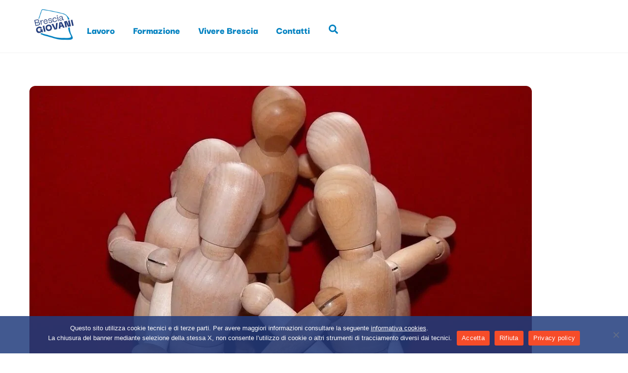

--- FILE ---
content_type: text/html; charset=UTF-8
request_url: https://bresciagiovani.it/tirocini-presso-le-organizzazioni-no-profit-con-il-progetto-neetwork/
body_size: 22537
content:
<!DOCTYPE html>
<html lang="it-IT">
<head><meta charset="UTF-8"><meta name="viewport" content="width=device-width, initial-scale=1, minimum-scale=1"><style id="tb_inline_styles" data-no-optimize="1">.tb_animation_on{overflow-x:hidden}.themify_builder .wow{visibility:hidden;animation-fill-mode:both}[data-tf-animation]{will-change:transform,opacity,visibility}.themify_builder .tf_lax_done{transition-duration:.8s;transition-timing-function:cubic-bezier(.165,.84,.44,1)}[data-sticky-active].tb_sticky_scroll_active{z-index:1}[data-sticky-active].tb_sticky_scroll_active .hide-on-stick{display:none}@media(min-width:1025px){.hide-desktop{width:0!important;height:0!important;padding:0!important;visibility:hidden!important;margin:0!important;display:table-column!important;background:0!important;content-visibility:hidden;overflow:hidden!important}}@media(min-width:769px) and (max-width:1024px){.hide-tablet_landscape{width:0!important;height:0!important;padding:0!important;visibility:hidden!important;margin:0!important;display:table-column!important;background:0!important;content-visibility:hidden;overflow:hidden!important}}@media(min-width:601px) and (max-width:768px){.hide-tablet{width:0!important;height:0!important;padding:0!important;visibility:hidden!important;margin:0!important;display:table-column!important;background:0!important;content-visibility:hidden;overflow:hidden!important}}@media(max-width:600px){.hide-mobile{width:0!important;height:0!important;padding:0!important;visibility:hidden!important;margin:0!important;display:table-column!important;background:0!important;content-visibility:hidden;overflow:hidden!important}}@media(max-width:768px){div.module-gallery-grid{--galn:var(--galt)}}@media(max-width:600px){
 .themify_map.tf_map_loaded{width:100%!important}
 .ui.builder_button,.ui.nav li a{padding:.525em 1.15em}
 .fullheight>.row_inner:not(.tb_col_count_1){min-height:0}
 div.module-gallery-grid{--galn:var(--galm);gap:8px}
 }</style><noscript><style>.themify_builder .wow,.wow .tf_lazy{visibility:visible!important}</style></noscript> <style id="tf_lazy_style" data-no-optimize="1">
 .tf_svg_lazy{
 content-visibility:auto;
 background-size:100% 25%!important;
 background-repeat:no-repeat!important;
 background-position:0 0, 0 33.4%,0 66.6%,0 100%!important;
 transition:filter .3s linear!important;
 filter:blur(25px)!important; transform:translateZ(0)
 }
 .tf_svg_lazy_loaded{
 filter:blur(0)!important
 }
 [data-lazy]:is(.module,.module_row:not(.tb_first)),.module[data-lazy] .ui,.module_row[data-lazy]:not(.tb_first):is(>.row_inner,.module_column[data-lazy],.module_subrow[data-lazy]){
 background-image:none!important
 }
 </style><noscript><style>
 .tf_svg_lazy{
 display:none!important
 }
 </style></noscript><style id="tf_lazy_common" data-no-optimize="1">
 img{
 max-width:100%;
 height:auto
 }
 :where(.tf_in_flx,.tf_flx){display:inline-flex;flex-wrap:wrap;place-items:center}
 .tf_fa,:is(em,i) tf-lottie{display:inline-block;vertical-align:middle}:is(em,i) tf-lottie{width:1.5em;height:1.5em}.tf_fa{width:1em;height:1em;stroke-width:0;stroke:currentColor;overflow:visible;fill:currentColor;pointer-events:none;text-rendering:optimizeSpeed;buffered-rendering:static}#tf_svg symbol{overflow:visible}:where(.tf_lazy){position:relative;visibility:visible;display:block;opacity:.3}.wow .tf_lazy:not(.tf_swiper-slide){visibility:hidden;opacity:1}div.tf_audio_lazy audio{visibility:hidden;height:0;display:inline}.mejs-container{visibility:visible}.tf_iframe_lazy{transition:opacity .3s ease-in-out;min-height:10px}:where(.tf_flx),.tf_swiper-wrapper{display:flex}.tf_swiper-slide{flex-shrink:0;opacity:0;width:100%;height:100%}.tf_swiper-wrapper>br,.tf_lazy.tf_swiper-wrapper .tf_lazy:after,.tf_lazy.tf_swiper-wrapper .tf_lazy:before{display:none}.tf_lazy:after,.tf_lazy:before{content:'';display:inline-block;position:absolute;width:10px!important;height:10px!important;margin:0 3px;top:50%!important;inset-inline:auto 50%!important;border-radius:100%;background-color:currentColor;visibility:visible;animation:tf-hrz-loader infinite .75s cubic-bezier(.2,.68,.18,1.08)}.tf_lazy:after{width:6px!important;height:6px!important;inset-inline:50% auto!important;margin-top:3px;animation-delay:-.4s}@keyframes tf-hrz-loader{0%,100%{transform:scale(1);opacity:1}50%{transform:scale(.1);opacity:.6}}.tf_lazy_lightbox{position:fixed;background:rgba(11,11,11,.8);color:#ccc;top:0;left:0;display:flex;align-items:center;justify-content:center;z-index:999}.tf_lazy_lightbox .tf_lazy:after,.tf_lazy_lightbox .tf_lazy:before{background:#fff}.tf_vd_lazy,tf-lottie{display:flex;flex-wrap:wrap}tf-lottie{aspect-ratio:1.777}.tf_w.tf_vd_lazy video{width:100%;height:auto;position:static;object-fit:cover}
 </style><meta name='robots' content='index, follow, max-image-preview:large, max-snippet:-1, max-video-preview:-1' /><title>Tirocini presso le organizzazioni no profit con il progetto NEETwork - Brescia Giovani</title><link rel="canonical" href="https://bresciagiovani.it/tirocini-presso-le-organizzazioni-no-profit-con-il-progetto-neetwork/" /><meta property="og:locale" content="it_IT" /><meta property="og:type" content="article" /><meta property="og:title" content="Tirocini presso le organizzazioni no profit con il progetto NEETwork - Brescia Giovani" /><meta property="og:description" content="NEETwork è un progetto che attiva tirocini per i giovani presso organizzazioni no profit lombarde. &nbsp; Per partecipare al progetto devi avere questi 5 requisiti: &nbsp; I tirocini durano da [&hellip;]" /><meta property="og:url" content="https://bresciagiovani.it/tirocini-presso-le-organizzazioni-no-profit-con-il-progetto-neetwork/" /><meta property="og:site_name" content="Brescia Giovani" /><meta property="article:published_time" content="2017-02-02T10:02:18+00:00" /><meta property="article:modified_time" content="2017-03-22T10:12:09+00:00" /><meta property="og:image" content="https://bresciagiovani.it/wp-content/uploads/2017/02/no-profit.jpg" /><meta property="og:image:width" content="1024" /><meta property="og:image:height" content="683" /><meta property="og:image:type" content="image/jpeg" /><meta name="author" content="lorenzac" /><meta name="twitter:label1" content="Scritto da" /><meta name="twitter:data1" content="lorenzac" /><meta name="twitter:label2" content="Tempo di lettura stimato" /><meta name="twitter:data2" content="1 minuto" /><script type="application/ld+json" class="yoast-schema-graph">{"@context":"https://schema.org","@graph":[{"@type":"Article","@id":"https://bresciagiovani.it/tirocini-presso-le-organizzazioni-no-profit-con-il-progetto-neetwork/#article","isPartOf":{"@id":"https://bresciagiovani.it/tirocini-presso-le-organizzazioni-no-profit-con-il-progetto-neetwork/"},"author":{"name":"lorenzac","@id":"https://bresciagiovani.it/#/schema/person/794eac5d949bf521b52473867a6c8d89"},"headline":"Tirocini presso le organizzazioni no profit con il progetto NEETwork","datePublished":"2017-02-02T10:02:18+00:00","dateModified":"2017-03-22T10:12:09+00:00","mainEntityOfPage":{"@id":"https://bresciagiovani.it/tirocini-presso-le-organizzazioni-no-profit-con-il-progetto-neetwork/"},"wordCount":164,"image":{"@id":"https://bresciagiovani.it/tirocini-presso-le-organizzazioni-no-profit-con-il-progetto-neetwork/#primaryimage"},"thumbnailUrl":"https://bresciagiovani.it/wp-content/uploads/2017/02/no-profit.jpg","keywords":["disoccupati","neet"],"articleSection":["Formazione","News tirocini"],"inLanguage":"it-IT"},{"@type":"WebPage","@id":"https://bresciagiovani.it/tirocini-presso-le-organizzazioni-no-profit-con-il-progetto-neetwork/","url":"https://bresciagiovani.it/tirocini-presso-le-organizzazioni-no-profit-con-il-progetto-neetwork/","name":"Tirocini presso le organizzazioni no profit con il progetto NEETwork - Brescia Giovani","isPartOf":{"@id":"https://bresciagiovani.it/#website"},"primaryImageOfPage":{"@id":"https://bresciagiovani.it/tirocini-presso-le-organizzazioni-no-profit-con-il-progetto-neetwork/#primaryimage"},"image":{"@id":"https://bresciagiovani.it/tirocini-presso-le-organizzazioni-no-profit-con-il-progetto-neetwork/#primaryimage"},"thumbnailUrl":"https://bresciagiovani.it/wp-content/uploads/2017/02/no-profit.jpg","datePublished":"2017-02-02T10:02:18+00:00","dateModified":"2017-03-22T10:12:09+00:00","author":{"@id":"https://bresciagiovani.it/#/schema/person/794eac5d949bf521b52473867a6c8d89"},"breadcrumb":{"@id":"https://bresciagiovani.it/tirocini-presso-le-organizzazioni-no-profit-con-il-progetto-neetwork/#breadcrumb"},"inLanguage":"it-IT","potentialAction":[{"@type":"ReadAction","target":["https://bresciagiovani.it/tirocini-presso-le-organizzazioni-no-profit-con-il-progetto-neetwork/"]}]},{"@type":"ImageObject","inLanguage":"it-IT","@id":"https://bresciagiovani.it/tirocini-presso-le-organizzazioni-no-profit-con-il-progetto-neetwork/#primaryimage","url":"https://bresciagiovani.it/wp-content/uploads/2017/02/no-profit.jpg","contentUrl":"https://bresciagiovani.it/wp-content/uploads/2017/02/no-profit.jpg","width":1024,"height":683},{"@type":"BreadcrumbList","@id":"https://bresciagiovani.it/tirocini-presso-le-organizzazioni-no-profit-con-il-progetto-neetwork/#breadcrumb","itemListElement":[{"@type":"ListItem","position":1,"name":"Home","item":"https://bresciagiovani.it/"},{"@type":"ListItem","position":2,"name":"Tirocini presso le organizzazioni no profit con il progetto NEETwork"}]},{"@type":"WebSite","@id":"https://bresciagiovani.it/#website","url":"https://bresciagiovani.it/","name":"Brescia Giovani","description":"Eventi, lavoro, opportunità europee, formazione, volontariato per i giovani di Brescia e provincia","potentialAction":[{"@type":"SearchAction","target":{"@type":"EntryPoint","urlTemplate":"https://bresciagiovani.it/?s={search_term_string}"},"query-input":{"@type":"PropertyValueSpecification","valueRequired":true,"valueName":"search_term_string"}}],"inLanguage":"it-IT"},{"@type":"Person","@id":"https://bresciagiovani.it/#/schema/person/794eac5d949bf521b52473867a6c8d89","name":"lorenzac","image":{"@type":"ImageObject","inLanguage":"it-IT","@id":"https://bresciagiovani.it/#/schema/person/image/","url":"https://secure.gravatar.com/avatar/a9abd1ba7db1ff1e70830a7c2c100f8cb606584ee0b81f760783e0338a4403da?s=96&d=mm&r=g","contentUrl":"https://secure.gravatar.com/avatar/a9abd1ba7db1ff1e70830a7c2c100f8cb606584ee0b81f760783e0338a4403da?s=96&d=mm&r=g","caption":"lorenzac"},"url":"https://bresciagiovani.it/author/lorenzac/"}]}</script><link rel="alternate" type="application/rss+xml" title="Brescia Giovani &raquo; Feed" href="https://bresciagiovani.it/feed/" />
<link rel="alternate" type="application/rss+xml" title="Brescia Giovani &raquo; Feed dei commenti" href="https://bresciagiovani.it/comments/feed/" />
<link rel="alternate" type="text/calendar" title="Brescia Giovani &raquo; iCal Feed" href="https://bresciagiovani.it/eventi/?ical=1" />
<link rel="alternate" title="oEmbed (JSON)" type="application/json+oembed" href="https://bresciagiovani.it/wp-json/oembed/1.0/embed?url=https%3A%2F%2Fbresciagiovani.it%2Ftirocini-presso-le-organizzazioni-no-profit-con-il-progetto-neetwork%2F" />
<link rel="alternate" title="oEmbed (XML)" type="text/xml+oembed" href="https://bresciagiovani.it/wp-json/oembed/1.0/embed?url=https%3A%2F%2Fbresciagiovani.it%2Ftirocini-presso-le-organizzazioni-no-profit-con-il-progetto-neetwork%2F&#038;format=xml" />
<style id='wp-img-auto-sizes-contain-inline-css'>
img:is([sizes=auto i],[sizes^="auto," i]){contain-intrinsic-size:3000px 1500px}
/*# sourceURL=wp-img-auto-sizes-contain-inline-css */
</style>
<link rel="preload" href="https://fonts.googleapis.com/css?family=Roboto%7COpen+Sans%7CLato%7CMontserrat%7CPoppins%7CNunito%7CPlayfair+Display%7CMerriweather%7CDancing+Script%7CPacifico&#038;display=swap&#038;ver=2.4.2" as="style"><link rel='stylesheet' id='tecslider-google-fonts-css' href='https://fonts.googleapis.com/css?family=Roboto%7COpen+Sans%7CLato%7CMontserrat%7CPoppins%7CNunito%7CPlayfair+Display%7CMerriweather%7CDancing+Script%7CPacifico&#038;display=swap&#038;ver=2.4.2' media='all' />
<link rel="preload" href="https://fonts.googleapis.com/css2?family=Poppins%3Awght%40300%3B400%3B500%3B600%3B700%3B800%3B900&#038;display=swap&#038;ver=2.4.2" as="style"><link rel='stylesheet' id='roboto-google-font-css' href='https://fonts.googleapis.com/css2?family=Poppins%3Awght%40300%3B400%3B500%3B600%3B700%3B800%3B900&#038;display=swap&#038;ver=2.4.2' media='all' />
<link rel="preload" href="https://bresciagiovani.it/wp-content/plugins/eventglidepro/assets/slick/slick.css?ver=2.4.2" as="style"><link rel='stylesheet' id='tecslider-slick-style-css' href='https://bresciagiovani.it/wp-content/plugins/eventglidepro/assets/slick/slick.css?ver=2.4.2' media='all' />
<link rel="preload" href="https://bresciagiovani.it/wp-content/plugins/eventglidepro/assets/slick/slick-theme.css?ver=2.4.2" as="style"><link rel='stylesheet' id='tecslider-slick-theme-css' href='https://bresciagiovani.it/wp-content/plugins/eventglidepro/assets/slick/slick-theme.css?ver=2.4.2' media='all' />
<link rel="preload" href="https://bresciagiovani.it/wp-content/plugins/eventglidepro/assets/boxicons/css/boxicons.min.css?ver=2.4.2" as="style"><link rel='stylesheet' id='tecslider-box-icons-css' href='https://bresciagiovani.it/wp-content/plugins/eventglidepro/assets/boxicons/css/boxicons.min.css?ver=2.4.2' media='all' />
<link rel="preload" href="https://bresciagiovani.it/wp-content/plugins/events-calendar-pro/build/css/tribe-events-pro-mini-calendar-block.css?ver=7.7.11" as="style"><link rel='stylesheet' id='tribe-events-pro-mini-calendar-block-styles-css' href='https://bresciagiovani.it/wp-content/plugins/events-calendar-pro/build/css/tribe-events-pro-mini-calendar-block.css?ver=7.7.11' media='all' />
<style id='tecslider-tecsb-slider-block-style-inline-css'>
/*!***************************************************************************************************************************************************************************************************************************************!*\
 !*** css ./node_modules/css-loader/dist/cjs.js??ruleSet[1].rules[3].use[1]!./node_modules/postcss-loader/dist/cjs.js??ruleSet[1].rules[3].use[2]!./node_modules/sass-loader/dist/cjs.js??ruleSet[1].rules[3].use[3]!./src/style.scss ***!
 \***************************************************************************************************************************************************************************************************************************************/
/**
 * The following styles get applied both on the front of your site
 * and in the editor.
 *
 * Replace them with your own styles or remove the file completely.
 */
.wp-block-create-block-tecsb-slider-block {
 background-color: #21759b;
 color: #fff;
 padding: 2px;
}

.tecsb-svg-icon {
 width: 1em;
 height: 1em;
}

.tecsb-svg-icon path,
.tecsb-svg-icon polygon,
.tecsb-svg-icon rect {
 fill: #1d4c55;
}

.tecsb-svg-icon circle {
 stroke: #4691f6;
 stroke-width: 1;
}

.tecslider-controls .components-base-control {
 width: 100%;
}

.components-button-group.tecslider-toggle-slider-type,
.components-button-group.tecslider-toggle-event-in-row,
.components-button-group.tecslider-toggle-event-in-slide {
 display: flex;
 margin-bottom: 8px;
}

.tecslider-controls-general .components-button-group .components-button {
 display: flex;
 flex: 1;
 padding: 6px 8.5px;
 border: 1px solid var(--wp-admin-theme-color);
 border-right: none;
 box-shadow: none;
}

.tecslider-controls-general .components-button-group .components-button:last-child {
 border-right: 1px solid var(--wp-admin-theme-color);
}

.wp-core-ui .tecslider-controls-general select {
 border-color: #CCC;
}

.tecslider-controls-general #react-select-2-listbox {
 z-index: 111111;
}

.tecslider-controls .components-button-group {
 margin-top: 3px;
}

.tecslider-controls-general .components-button-group {
 width: 100%;
}

.tecslider-controls-general .components-button-group .components-button {
 font-size: 12px;
 justify-content: center;
 margin-left: 0;
}

.tecslider-right-panel-cevent {
 display: block;
}

.tecslider-right-panel-cevent .tecslider-rp-label {
 display: block;
}

/** Frontend Slider Block **/
.tec-slider-wrapper {
 margin: 2%;
 position: relative;
}

.tec-slider-container {
 font-family: "Poppins", sans-serif;
 text-align: center;
}

.tec-slider-container .slick-prev,
.tec-slider-container .slick-next {
 top: 55%;
}

.tec-slider-container .slick-prev {
 left: 15px;
 z-index: 111;
}

.tec-slider-container .slick-next {
 right: 15px;
 z-index: 111;
}

.tec-slider-container ul.tec-slider-list {
 list-style: none;
 padding-left: 0;
 margin: 20px auto 0;
 display: flex;
 flex-wrap: wrap;
 justify-content: space-between;
 position: relative;
 align-items: stretch;
}

.tec-slider-container ul.tec-slider-list * {
 box-sizing: border-box;
}

.tec-slider-container ul.tec-slider-list li.tec-sse-single-link {
 float: left;
 position: relative;
 max-width: 100%;
 margin-left: auto;
 margin-right: auto;
 font-size: 14px;
 width: 340px;
 height: 370px;
 /* margin-top: 30px; */
 margin: 0 5px;
 perspective: 1000px;
 transform-style: preserve-3d;
 list-style: none;
}

.tec-slider-container.datetop ul.tec-slider-list li.tec-sse-single-link {
 height: 300px;
}

.tec-slider-container.imagemiddle ul.tec-slider-list li.tec-sse-single-link {
 height: 100%;
}

.tec-slider-container ul.tec-slider-list li.tec-sse-single-link {
 cursor: pointer;
}

.tec-slider-container.singleevent ul.tec-slider-list li.tec-sse-single-link {
 height: 300px;
 width: 100%;
}

.tec-slider-divider {
 margin-bottom: 24px;
 padding-bottom: 24px;
 border-bottom: 1px solid rgba(0, 0, 0, 0.2);
}

.tec-slider-container ul.tec-slider-list li .tec-slider-title {
 font-weight: 600;
 font-size: 20px;
}

.tec-slider-container .tec-slider-all-event {
 position: relative;
 background: #fafafa;
 display: flex;
 flex-direction: column;
 height: 98%;
 /* width: 100%; */
 box-shadow: 0 2px 6px 0 rgba(0, 0, 0, 0.2);
 background-position: center center;
 background-repeat: no-repeat;
 background-size: cover;
 margin: 6px;
}

.tec-slider-container .tec-slider-all-event::after {
 content: "";
 position: absolute;
 top: 0;
 right: 0;
 bottom: 8px;
 left: 0;
 border-radius: 3px;
 /* -webkit-box-shadow: 0 2px 6px 0 rgba(0, 0, 0, 0.2);
 box-shadow: 0 2px 6px 0 rgba(0, 0, 0, 0.2); */
}

.tec-slider-container {
 --mwt-egp-bg: #fafafa;
 --mwt-egp-text: #000000f5;
}

.tec-slider-container.mwt-darkmode {
 --mwt-egp-bg: rgba(0, 0, 0, 0.9);
 --mwt-egp-text: #FFF;
}

.tec-slider-container .tec-slider-all-event {
 background: var(--mwt-egp-bg);
 color: var(--mwt-egp-text);
}

.tec-slider-container.singleevent .tec-slider-all-event {
 flex-direction: row;
}

.tec-slider-container.datetop .tec-sse-date,
.tec-slider-container.singleevent .tec-sse-date {
 z-index: 2;
 display: flex;
 position: absolute;
 top: 0;
 left: 30px;
 padding: 10px 15px;
 flex-direction: row;
 justify-content: center;
 text-align: center;
}

.tec-slider-container.singleevent .tec-sse-date {
 right: 0;
 left: auto;
}

.tec-sse-date {
 background: #5a30f3;
}

.tec-slider-container .slick-prev::before,
.tec-slider-container .slick-next::before {
 color: #5a30f3;
}

.tec-sse-date-container {
 text-align: center;
 vertical-align: middle;
 font-size: 1.2em;
 line-height: 0;
 color: #FFF;
}

.tec-sse-date-date {
 font-size: 34px;
 line-height: 1em;
 font-weight: bold;
}

.tec-sse-date-month {
 text-transform: uppercase;
 display: inline-block;
 font-size: 14px;
 line-height: 1em;
}

.tec-sse-image {
 width: 100%;
 height: 200px;
 /* max-height: 200px; */
 z-index: 0;
 background-size: cover;
 position: relative;
}

.tec-slider-container.singleevent .single-event-row {
 display: flex;
 flex-direction: row;
}

.tec-slider-container.coloredcard .tec-sse-image {
 height: 300px;
 max-height: 300px;
}

.tec-slider-container.singleevent .tec-sse-image {
 max-width: 280px;
 width: 280px;
 height: auto;
 max-height: 100%;
}

.tec-slider-container.overimage .tec-sse-image.tec-overimage-holder {
 height: 500px;
 max-height: 600px;
 background-color: rgba(0, 0, 0, 0.7);
 position: relative;
 box-sizing: border-box;
}

.tec-sse-details {
 display: flex;
 justify-content: center;
 flex-direction: column;
 padding: 10px 30px;
}

.tec-slider-container.coloredcard .tec-sse-details,
.tec-slider-container.datetop .tec-sse-details {
 justify-content: center;
 text-align: left;
 padding: 10px 10px;
 min-height: 85px;
}

.tec-slider-container.datetop .tec-sse-details {
 text-align: center;
 /* min-height: 65px; */
 height: 100%;
 vertical-align: middle;
}

.tec-slider-container.singleevent .tec-sse-details {
 justify-content: center;
 text-align: left;
 padding: 15px 30px;
 flex: 2;
 flex-wrap: nowrap;
 min-width: 0;
}

.tec-sse-date-inline {
 text-align: left;
}

.tec-slider-container.coloredcard .tec-sse-date-inline {
 margin-bottom: 0;
}

.tec-slider-container.coloredcard .tec-sse-details,
.tec-slider-container.coloredcard .tec-sse-details h1 {
 color: #FFF;
}

.tec-sse-organizer {
 font-size: 14px;
 opacity: 0.7;
}

.tec-sse-venue {
 text-decoration: none;
 font-size: 16px;
 opacity: 0.7;
}

.tec-slider-container.imagemiddle .tec-sse-event-text {
 max-height: 122px;
 overflow: hidden;
}

.tec-slider-container.imagemiddle .image-middle-top {
 min-height: 127px;
}

.tec-slider-container.imagemiddle .image-middle-bottom {
 /* max-height: 128px; */
}

.tec-slider-container.imagemiddle .image-middle-bottom::after {
 content: "";
 position: absolute;
 bottom: 0;
 left: 0;
 width: 100%;
 box-shadow: 0 2px 6px 0 rgba(0, 0, 0, 0.2);
}

.tec-slider-container.imagemiddle .image-middle-top,
.tec-slider-container.imagemiddle .image-middle-bottom {
 padding: 12px;
}

.tec-slider-container.imagemiddle .image-middle-top .tec-slider-title,
.tec-slider-imagemiddle .tec-sse-venue,
.tec-slider-imagemiddle .tec-sse-organizer {
 text-align: left;
}

.tec-imdate-date-block {
 display: block;
 text-align: left;
}

.tec-overimage-holder {
 padding: 12px;
 color: #FFF;
}

.tec-overimage-holder .over-image-center-date {
 margin: 0 auto;
 position: absolute;
 top: 50%;
 padding: 20px;
 transform: translateY(-50%);
 left: 50%;
 margin: -20px 0 0 -30px;
}

.tec-overimage-holder .over-image-excerpt {
 position: absolute;
 bottom: 0;
 left: 0;
 width: 100%;
 box-sizing: border-box;
}

.tec-overimage-holder .over-image-excerpt p {
 padding: 8px;
}

.tec-slider-container.hoverdetail ul.tec-slider-list li {
 height: 400px !important;
}

.tec-slider-container .tec-slider-all-event.tec-slider-hoverdetail {
 overflow: hidden;
 display: block;
}

.tec-slider-hoverdetail .hover-detail-image,
.tec-slider-hoverflip .hover-flip-image {
 background-size: cover;
 border-radius: 3px;
 width: auto;
 height: 240px;
}

.tec-slider-hoverflip .tec-sse-date-inline {
 text-align: center;
}

.tec-slider-container .tec-slider-hoverdetail .hover-detail-info {
 background: #FFF;
 height: 400px;
 position: relative;
 padding: 6px 24px;
 background: #fff;
 transition: 0.4s 0.15s cubic-bezier(0.17, 0.67, 0.5, 1.03);
}

.tec-slider-container .tec-slider-hoverdetail .hover-detail-info {
 background-color: var(--mwt-egp-bg);
 color: var(--mwt-egp-text);
}

.tec-slider-hoverdetail .tec-sse-venue,
.tec-slider-hoverdetail .tec-sse-organizer {
 text-align: left;
}

.tec-slider-container .tec-slider-all-event.tec-slider-hoverflip {
 box-shadow: none;
 background: transparent;
}

.tec-slider-container .tec-slider-all-event.tec-slider-hoverflip .hover-flip-content {
 position: relative;
}

.tec-slider-hoverdetail .tec-slider-title {
 text-align: left;
 text-transform: uppercase;
}

.tec-slider-divider.tsd-hoverdetail {
 opacity: 0;
 transition: 0.5s 0.25s cubic-bezier(0.17, 0.67, 0.5, 1.03);
}

.tec-slider-hoverdetail:hover .tec-slider-divider.tsd-hoverdetail {
 opacity: 1;
}

.tec-slider-hoverdetail:hover .hover-detail-info {
 transform: translateY(-240px);
}

.tec-slider-hoverflip .hover-flip-content {
 transition: transform 0.5s ease-out;
 transform-style: preserve-3d;
 width: 100%;
 height: 100%;
}

.tec-slider-hoverflip:hover .hover-flip-content {
 transform: rotateY(180deg);
 transition: transform 0.5s;
}

.hover-flip-info .tec-imdate-date-block {
 text-align: center;
}

.hover-flip-info,
.hover-flip-back {
 background: #FFF;
 /* height: 100%; */
}

.tec-slider-container.mwt-darkmode .hover-flip-info,
.tec-slider-container.mwt-darkmode .hover-flip-back {
 background: rgb(0, 0, 0);
 color: var(--mwt-egp-text);
 height: 100%;
}

.hover-flip-back,
.hover-flip-front {
 backface-visibility: hidden;
 position: absolute;
 height: 100%;
 width: 100%;
 background: #FFF;
 box-shadow: 0 2px 6px 0 rgba(0, 0, 0, 0.2);
}

.hover-flip-back {
 transform: rotateY(180deg);
 display: flex;
 align-items: center;
 justify-content: center;
}

.hover-flip-info,
.hover-flip-back .tec-sse-event-text {
 padding: 6px 24px;
}

.hover-flip-back .tec-sse-event-text {
 max-height: none;
}

/** Focused Date theme **/
/* Container for the entire slider */
.tec-slider-container.datefocus .tec-slider-all-event {
 color: #333;
}

.tec-slider-container.datefocus.mwt-darkmode .tec-slider-datefocus {
 background: rgba(0, 0, 0, 0.8) !important;
 color: var(--mwt-egp-text);
}

.tec-slider-datefocus.tec-slider-all-event {
 padding: 20px;
 margin: 0 10px;
 border-radius: 10px;
 transition: transform 0.3s ease, background-color 0.3s ease;
 box-shadow: 0 2px 8px rgba(0, 0, 0, 0.1);
}

/* Focused date style */
.date-focus-box:hover {
 background-color: #4a90e2;
 transform: scale(1.1);
 box-shadow: 0 4px 12px rgba(0, 0, 0, 0.2);
}

.tec-df-org-row {
 min-height: 50px;
 margin-bottom: 12px;
}

/* Date row */
.tec-df-date-row,
.tec-df-org-row {
 display: flex;
 flex-direction: column;
 align-items: center;
}

/* Date number styling */
.tec-df-date {
 font-size: 6rem;
 font-weight: bold;
 margin-bottom: 0;
 transition: color 0.3s ease;
 line-height: 1;
}

/* Month and time container */
.tec-df-timemonth {
 display: flex;
 flex-direction: column;
 align-items: center;
}

/* Month styling */
.tec-df-month {
 font-size: 18px;
 transition: color 0.3s ease;
 text-transform: uppercase;
}

/* Time styling */
.tec-df-time {
 font-size: 14px;
}

/* Title row styling */
.tec-df-title-row .tec-slider-title {
 text-align: center;
 font-size: 16px;
}

/** Ends Date Focus **/
/* Main card container */
.tec-slider-cardlayout.tec-slider-all-event {
 border-radius: 12px;
 box-shadow: 0 4px 10px rgba(0, 0, 0, 0.1);
 padding: 20px;
 transition: transform 0.3s ease, box-shadow 0.3s ease;
}

.cardlayout-design {
 display: flex;
 flex-direction: column;
 align-items: flex-start;
 width: 100%;
}

/* Header section for date and month */
.header-section {
 display: flex;
 justify-content: space-between;
 width: 100%;
 align-items: center;
 margin-bottom: 10px;
}

.header-section .date-text {
 font-size: 40px;
 font-weight: bold;
}

.header-section .month-text {
 font-size: 20px;
 text-transform: uppercase;
}

/* Title section */
.title-section {
 font-size: 22px;
 font-weight: bold;
 margin-bottom: 15px;
 text-align: left;
}

/* Details section */
.details-section {
 display: flex;
 flex-direction: column;
 width: 100%;
 margin-bottom: 10px;
}

/* Detail item styles */
.detail-item {
 font-size: 16px;
 margin-bottom: 6px;
 display: flex;
 align-items: center;
}

.detail-item i {
 margin-right: 8px;
}

/* Organizer info */
.organizer-info {
 font-size: 14px;
 font-style: italic;
}

/* Hover effect */
.card-design:hover {
 transform: translateY(-5px);
 box-shadow: 0 6px 15px rgba(0, 0, 0, 0.15);
}

/*** Ends Card Layout **/
/** Split Layout **/
/* Main card container */
.tec-slider-container .tec-slider-splitlayout.tec-slider-all-event {
 background-color: #f9f9f9;
}

.tec-slider-splitlayout.tec-slider-all-event {
 display: flex;
 background-color: #f9f9f9;
 border-radius: 10px;
 box-shadow: 0 4px 12px rgba(0, 0, 0, 0.1);
 /* max-width: 400px; */
 /* margin: 20px; */
 overflow: hidden;
 transition: transform 0.3s ease, box-shadow 0.3s ease;
}

.tec-slider-splitlayout.tec-slider-all-event:hover {
 transform: translateY(-5px);
 box-shadow: 0 6px 15px rgba(0, 0, 0, 0.15);
}

/* Top (Date and title) */
.tec-top-section {
 background-color: #34495e;
 color: #fff;
 padding: 20px;
 display: flex;
 flex-direction: column;
 justify-content: center;
 align-items: center;
 min-width: 120px;
}

.tec-top-section .tec-date-text {
 font-size: 42px;
 font-weight: 600;
 margin-bottom: 2px;
}

.tec-top-section .tec-month-text {
 font-size: 28px;
 text-transform: uppercase;
 margin-bottom: 10px;
 font-weight: 800;
}

.tec-top-section .tec-title-text {
 font-size: 18px;
 font-weight: bold;
 text-align: center;
}

/* Right side (Details) */
.tec-bottom-section {
 padding: 10px;
}

.tec-bottom-section .tec-detail-item {
 font-size: 16px;
 color: #333;
}

.tec-bottom-section .tec-detail-item i {
 color: #888;
 margin-right: 8px;
}

/* Organizer info */
.tec-bottom-section .tec-organizer-info {
 font-size: 14px;
 font-style: italic;
 color: #777;
}

.tec-bottom-section .tec-organizer-info i {
 color: #777;
 margin-right: 8px;
}

/** Countdown **/
.tec-countdown {
 padding: 8px;
 background: #000;
 opacity: 0.7;
 color: #FFF;
 width: 100%;
 display: inline-block;
 font-weight: 600;
 font-family: Lato, sans-serif;
 box-sizing: border-box;
}

.tec-countdown span.cd-info,
.tec-countdown span.cd-datetime {
 display: block;
}

.tec-countdown span.cd-info {
 font-size: 11px;
 text-align: left;
 font-weight: 400;
}

.tec-countdown span.cd-datetime {
 text-align: center;
 font-size: 16px;
 font-family: Montserrat, sans-serif;
 font-weight: 600;
}

.tec-countdown span.dhms {
 margin-left: 6px;
 margin-right: 4px;
 text-transform: uppercase;
 font-size: 10px;
 font-weight: 400;
}

.tec-slider-container.datetop .tec-countdown {
 position: absolute;
 bottom: 0;
 left: 0;
}

.tec-slider-container.colorecard .tec-countdown,
.tec-slider-container.imagemiddle .tec-countdown,
.tec-slider-container.hoverdetail .tec-countdown,
.tec-slider-container.hoverflip .tec-countdown {
 position: absolute;
 top: 0;
 left: 0;
}

/** Icons **/
.bx.tecslider-fe-icons {
 font-size: 14px;
 font-weight: 600;
 vertical-align: middle;
 color: var(--mwt-egp-text);
}

.tec-slider-container.coloredcard .bx.tecslider-fe-icons {
 color: var(--mwt-egp-bg);
}
.tec-sse-date-timeholder{
 font-weight: 600;
 display: block;
 font-size: 14px;
 margin-top: 16px;
 margin-bottom: 8px;
}
/* Responsive Queries */
@media (max-width: 479px) {
 .tec-slider-container.singleevent .tec-sse-image {
 width: 100px;
 }
 .tec-slider-container .slick-next {
 right: 8px;
 z-index: 1212;
 }
 .tec-slider-container .slick-prev {
 left: 8px;
 z-index: 1212;
 }
}

/*# sourceMappingURL=style-index.css.map*/
/*# sourceURL=https://bresciagiovani.it/wp-content/plugins/eventglidepro/includes/blocks/build/style-index.css */
</style>
<style id='global-styles-inline-css'>
:root{--wp--preset--aspect-ratio--square: 1;--wp--preset--aspect-ratio--4-3: 4/3;--wp--preset--aspect-ratio--3-4: 3/4;--wp--preset--aspect-ratio--3-2: 3/2;--wp--preset--aspect-ratio--2-3: 2/3;--wp--preset--aspect-ratio--16-9: 16/9;--wp--preset--aspect-ratio--9-16: 9/16;--wp--preset--color--black: #000000;--wp--preset--color--cyan-bluish-gray: #abb8c3;--wp--preset--color--white: #ffffff;--wp--preset--color--pale-pink: #f78da7;--wp--preset--color--vivid-red: #cf2e2e;--wp--preset--color--luminous-vivid-orange: #ff6900;--wp--preset--color--luminous-vivid-amber: #fcb900;--wp--preset--color--light-green-cyan: #7bdcb5;--wp--preset--color--vivid-green-cyan: #00d084;--wp--preset--color--pale-cyan-blue: #8ed1fc;--wp--preset--color--vivid-cyan-blue: #0693e3;--wp--preset--color--vivid-purple: #9b51e0;--wp--preset--gradient--vivid-cyan-blue-to-vivid-purple: linear-gradient(135deg,rgb(6,147,227) 0%,rgb(155,81,224) 100%);--wp--preset--gradient--light-green-cyan-to-vivid-green-cyan: linear-gradient(135deg,rgb(122,220,180) 0%,rgb(0,208,130) 100%);--wp--preset--gradient--luminous-vivid-amber-to-luminous-vivid-orange: linear-gradient(135deg,rgb(252,185,0) 0%,rgb(255,105,0) 100%);--wp--preset--gradient--luminous-vivid-orange-to-vivid-red: linear-gradient(135deg,rgb(255,105,0) 0%,rgb(207,46,46) 100%);--wp--preset--gradient--very-light-gray-to-cyan-bluish-gray: linear-gradient(135deg,rgb(238,238,238) 0%,rgb(169,184,195) 100%);--wp--preset--gradient--cool-to-warm-spectrum: linear-gradient(135deg,rgb(74,234,220) 0%,rgb(151,120,209) 20%,rgb(207,42,186) 40%,rgb(238,44,130) 60%,rgb(251,105,98) 80%,rgb(254,248,76) 100%);--wp--preset--gradient--blush-light-purple: linear-gradient(135deg,rgb(255,206,236) 0%,rgb(152,150,240) 100%);--wp--preset--gradient--blush-bordeaux: linear-gradient(135deg,rgb(254,205,165) 0%,rgb(254,45,45) 50%,rgb(107,0,62) 100%);--wp--preset--gradient--luminous-dusk: linear-gradient(135deg,rgb(255,203,112) 0%,rgb(199,81,192) 50%,rgb(65,88,208) 100%);--wp--preset--gradient--pale-ocean: linear-gradient(135deg,rgb(255,245,203) 0%,rgb(182,227,212) 50%,rgb(51,167,181) 100%);--wp--preset--gradient--electric-grass: linear-gradient(135deg,rgb(202,248,128) 0%,rgb(113,206,126) 100%);--wp--preset--gradient--midnight: linear-gradient(135deg,rgb(2,3,129) 0%,rgb(40,116,252) 100%);--wp--preset--font-size--small: 13px;--wp--preset--font-size--medium: clamp(14px, 0.875rem + ((1vw - 3.2px) * 0.469), 20px);--wp--preset--font-size--large: clamp(22.041px, 1.378rem + ((1vw - 3.2px) * 1.091), 36px);--wp--preset--font-size--x-large: clamp(25.014px, 1.563rem + ((1vw - 3.2px) * 1.327), 42px);--wp--preset--font-family--system-font: -apple-system,BlinkMacSystemFont,"Segoe UI",Roboto,Oxygen-Sans,Ubuntu,Cantarell,"Helvetica Neue",sans-serif;--wp--preset--spacing--20: 0.44rem;--wp--preset--spacing--30: 0.67rem;--wp--preset--spacing--40: 1rem;--wp--preset--spacing--50: 1.5rem;--wp--preset--spacing--60: 2.25rem;--wp--preset--spacing--70: 3.38rem;--wp--preset--spacing--80: 5.06rem;--wp--preset--shadow--natural: 6px 6px 9px rgba(0, 0, 0, 0.2);--wp--preset--shadow--deep: 12px 12px 50px rgba(0, 0, 0, 0.4);--wp--preset--shadow--sharp: 6px 6px 0px rgba(0, 0, 0, 0.2);--wp--preset--shadow--outlined: 6px 6px 0px -3px rgb(255, 255, 255), 6px 6px rgb(0, 0, 0);--wp--preset--shadow--crisp: 6px 6px 0px rgb(0, 0, 0);}:where(body) { margin: 0; }.wp-site-blocks > .alignleft { float: left; margin-right: 2em; }.wp-site-blocks > .alignright { float: right; margin-left: 2em; }.wp-site-blocks > .aligncenter { justify-content: center; margin-left: auto; margin-right: auto; }:where(.wp-site-blocks) > * { margin-block-start: 24px; margin-block-end: 0; }:where(.wp-site-blocks) > :first-child { margin-block-start: 0; }:where(.wp-site-blocks) > :last-child { margin-block-end: 0; }:root { --wp--style--block-gap: 24px; }:root :where(.is-layout-flow) > :first-child{margin-block-start: 0;}:root :where(.is-layout-flow) > :last-child{margin-block-end: 0;}:root :where(.is-layout-flow) > *{margin-block-start: 24px;margin-block-end: 0;}:root :where(.is-layout-constrained) > :first-child{margin-block-start: 0;}:root :where(.is-layout-constrained) > :last-child{margin-block-end: 0;}:root :where(.is-layout-constrained) > *{margin-block-start: 24px;margin-block-end: 0;}:root :where(.is-layout-flex){gap: 24px;}:root :where(.is-layout-grid){gap: 24px;}.is-layout-flow > .alignleft{float: left;margin-inline-start: 0;margin-inline-end: 2em;}.is-layout-flow > .alignright{float: right;margin-inline-start: 2em;margin-inline-end: 0;}.is-layout-flow > .aligncenter{margin-left: auto !important;margin-right: auto !important;}.is-layout-constrained > .alignleft{float: left;margin-inline-start: 0;margin-inline-end: 2em;}.is-layout-constrained > .alignright{float: right;margin-inline-start: 2em;margin-inline-end: 0;}.is-layout-constrained > .aligncenter{margin-left: auto !important;margin-right: auto !important;}.is-layout-constrained > :where(:not(.alignleft):not(.alignright):not(.alignfull)){margin-left: auto !important;margin-right: auto !important;}body .is-layout-flex{display: flex;}.is-layout-flex{flex-wrap: wrap;align-items: center;}.is-layout-flex > :is(*, div){margin: 0;}body .is-layout-grid{display: grid;}.is-layout-grid > :is(*, div){margin: 0;}body{font-family: var(--wp--preset--font-family--system-font);font-size: var(--wp--preset--font-size--medium);line-height: 1.6;padding-top: 0px;padding-right: 0px;padding-bottom: 0px;padding-left: 0px;}a:where(:not(.wp-element-button)){text-decoration: underline;}:root :where(.wp-element-button, .wp-block-button__link){background-color: #32373c;border-width: 0;color: #fff;font-family: inherit;font-size: inherit;font-style: inherit;font-weight: inherit;letter-spacing: inherit;line-height: inherit;padding-top: calc(0.667em + 2px);padding-right: calc(1.333em + 2px);padding-bottom: calc(0.667em + 2px);padding-left: calc(1.333em + 2px);text-decoration: none;text-transform: inherit;}.has-black-color{color: var(--wp--preset--color--black) !important;}.has-cyan-bluish-gray-color{color: var(--wp--preset--color--cyan-bluish-gray) !important;}.has-white-color{color: var(--wp--preset--color--white) !important;}.has-pale-pink-color{color: var(--wp--preset--color--pale-pink) !important;}.has-vivid-red-color{color: var(--wp--preset--color--vivid-red) !important;}.has-luminous-vivid-orange-color{color: var(--wp--preset--color--luminous-vivid-orange) !important;}.has-luminous-vivid-amber-color{color: var(--wp--preset--color--luminous-vivid-amber) !important;}.has-light-green-cyan-color{color: var(--wp--preset--color--light-green-cyan) !important;}.has-vivid-green-cyan-color{color: var(--wp--preset--color--vivid-green-cyan) !important;}.has-pale-cyan-blue-color{color: var(--wp--preset--color--pale-cyan-blue) !important;}.has-vivid-cyan-blue-color{color: var(--wp--preset--color--vivid-cyan-blue) !important;}.has-vivid-purple-color{color: var(--wp--preset--color--vivid-purple) !important;}.has-black-background-color{background-color: var(--wp--preset--color--black) !important;}.has-cyan-bluish-gray-background-color{background-color: var(--wp--preset--color--cyan-bluish-gray) !important;}.has-white-background-color{background-color: var(--wp--preset--color--white) !important;}.has-pale-pink-background-color{background-color: var(--wp--preset--color--pale-pink) !important;}.has-vivid-red-background-color{background-color: var(--wp--preset--color--vivid-red) !important;}.has-luminous-vivid-orange-background-color{background-color: var(--wp--preset--color--luminous-vivid-orange) !important;}.has-luminous-vivid-amber-background-color{background-color: var(--wp--preset--color--luminous-vivid-amber) !important;}.has-light-green-cyan-background-color{background-color: var(--wp--preset--color--light-green-cyan) !important;}.has-vivid-green-cyan-background-color{background-color: var(--wp--preset--color--vivid-green-cyan) !important;}.has-pale-cyan-blue-background-color{background-color: var(--wp--preset--color--pale-cyan-blue) !important;}.has-vivid-cyan-blue-background-color{background-color: var(--wp--preset--color--vivid-cyan-blue) !important;}.has-vivid-purple-background-color{background-color: var(--wp--preset--color--vivid-purple) !important;}.has-black-border-color{border-color: var(--wp--preset--color--black) !important;}.has-cyan-bluish-gray-border-color{border-color: var(--wp--preset--color--cyan-bluish-gray) !important;}.has-white-border-color{border-color: var(--wp--preset--color--white) !important;}.has-pale-pink-border-color{border-color: var(--wp--preset--color--pale-pink) !important;}.has-vivid-red-border-color{border-color: var(--wp--preset--color--vivid-red) !important;}.has-luminous-vivid-orange-border-color{border-color: var(--wp--preset--color--luminous-vivid-orange) !important;}.has-luminous-vivid-amber-border-color{border-color: var(--wp--preset--color--luminous-vivid-amber) !important;}.has-light-green-cyan-border-color{border-color: var(--wp--preset--color--light-green-cyan) !important;}.has-vivid-green-cyan-border-color{border-color: var(--wp--preset--color--vivid-green-cyan) !important;}.has-pale-cyan-blue-border-color{border-color: var(--wp--preset--color--pale-cyan-blue) !important;}.has-vivid-cyan-blue-border-color{border-color: var(--wp--preset--color--vivid-cyan-blue) !important;}.has-vivid-purple-border-color{border-color: var(--wp--preset--color--vivid-purple) !important;}.has-vivid-cyan-blue-to-vivid-purple-gradient-background{background: var(--wp--preset--gradient--vivid-cyan-blue-to-vivid-purple) !important;}.has-light-green-cyan-to-vivid-green-cyan-gradient-background{background: var(--wp--preset--gradient--light-green-cyan-to-vivid-green-cyan) !important;}.has-luminous-vivid-amber-to-luminous-vivid-orange-gradient-background{background: var(--wp--preset--gradient--luminous-vivid-amber-to-luminous-vivid-orange) !important;}.has-luminous-vivid-orange-to-vivid-red-gradient-background{background: var(--wp--preset--gradient--luminous-vivid-orange-to-vivid-red) !important;}.has-very-light-gray-to-cyan-bluish-gray-gradient-background{background: var(--wp--preset--gradient--very-light-gray-to-cyan-bluish-gray) !important;}.has-cool-to-warm-spectrum-gradient-background{background: var(--wp--preset--gradient--cool-to-warm-spectrum) !important;}.has-blush-light-purple-gradient-background{background: var(--wp--preset--gradient--blush-light-purple) !important;}.has-blush-bordeaux-gradient-background{background: var(--wp--preset--gradient--blush-bordeaux) !important;}.has-luminous-dusk-gradient-background{background: var(--wp--preset--gradient--luminous-dusk) !important;}.has-pale-ocean-gradient-background{background: var(--wp--preset--gradient--pale-ocean) !important;}.has-electric-grass-gradient-background{background: var(--wp--preset--gradient--electric-grass) !important;}.has-midnight-gradient-background{background: var(--wp--preset--gradient--midnight) !important;}.has-small-font-size{font-size: var(--wp--preset--font-size--small) !important;}.has-medium-font-size{font-size: var(--wp--preset--font-size--medium) !important;}.has-large-font-size{font-size: var(--wp--preset--font-size--large) !important;}.has-x-large-font-size{font-size: var(--wp--preset--font-size--x-large) !important;}.has-system-font-font-family{font-family: var(--wp--preset--font-family--system-font) !important;}
:root :where(.wp-block-pullquote){font-size: clamp(0.984em, 0.984rem + ((1vw - 0.2em) * 0.645), 1.5em);line-height: 1.6;}
/*# sourceURL=global-styles-inline-css */
</style>
<link rel="preload" href="https://bresciagiovani.it/wp-content/plugins/cookie-notice/css/front.min.css?ver=2.5.11" as="style"><link rel='stylesheet' id='cookie-notice-front-css' href='https://bresciagiovani.it/wp-content/plugins/cookie-notice/css/front.min.css?ver=2.5.11' media='all' />
<link rel="preload" href="https://cdnjs.cloudflare.com/ajax/libs/font-awesome/4.7.0/css/font-awesome.min.css?ver=3a6460c964a4b2569cd831c500f20d3c" as="style"><link rel='stylesheet' id='font-awesome-css' href='https://cdnjs.cloudflare.com/ajax/libs/font-awesome/4.7.0/css/font-awesome.min.css?ver=3a6460c964a4b2569cd831c500f20d3c' media='all' />
<link rel="preload" href="https://bresciagiovani.it/wp-content/plugins/mailchimp-for-wp/assets/css/form-themes.css?ver=4.10.9" as="style"><link rel='stylesheet' id='mc4wp-form-themes-css' href='https://bresciagiovani.it/wp-content/plugins/mailchimp-for-wp/assets/css/form-themes.css?ver=4.10.9' media='all' />
<link rel="preload" href="https://bresciagiovani.it/wp-content/plugins/themify-ptb/public/css/ptb-public.css?ver=2.2.5" as="style"><link rel='stylesheet' id='ptb-css' href='https://bresciagiovani.it/wp-content/plugins/themify-ptb/public/css/ptb-public.css?ver=2.2.5' media='all' />
<script src="https://bresciagiovani.it/wp-includes/js/jquery/jquery.min.js?ver=3.7.1" id="jquery-core-js"></script>
<script src="https://bresciagiovani.it/wp-includes/js/jquery/jquery-migrate.min.js?ver=3.4.1" id="jquery-migrate-js"></script>
<script id="cookie-notice-front-js-before">
var cnArgs = {"ajaxUrl":"https:\/\/bresciagiovani.it\/wp-admin\/admin-ajax.php","nonce":"906c8ed1ac","hideEffect":"fade","position":"bottom","onScroll":false,"onScrollOffset":100,"onClick":false,"cookieName":"cookie_notice_accepted","cookieTime":2592000,"cookieTimeRejected":2592000,"globalCookie":false,"redirection":false,"cache":true,"revokeCookies":false,"revokeCookiesOpt":"automatic"};

//# sourceURL=cookie-notice-front-js-before
</script>
<script src="https://bresciagiovani.it/wp-content/plugins/cookie-notice/js/front.min.js?ver=2.5.11" id="cookie-notice-front-js"></script>
<script id="ptb-js-extra">
var ptb = {"url":"https://bresciagiovani.it/wp-content/plugins/themify-ptb/public/","ver":"2.2.5","include":"https://bresciagiovani.it/wp-includes/js/","is_themify":"1","jqmeter":"https://bresciagiovani.it/wp-content/plugins/themify-ptb/public/js/jqmeter.min.js","ajaxurl":"https://bresciagiovani.it/wp-admin/admin-ajax.php","lng":"it","map_key":null,"modules":{"gallery":{"js":"https://bresciagiovani.it/wp-content/plugins/themify-ptb/public/js/modules/gallery.js","selector":".ptb_extra_showcase, .ptb_extra_gallery_masonry .ptb_extra_gallery"},"map":{"js":"https://bresciagiovani.it/wp-content/plugins/themify-ptb/public/js/modules/map.js","selector":".ptb_extra_map"},"progress_bar":{"js":"https://bresciagiovani.it/wp-content/plugins/themify-ptb/public/js/modules/progress_bar.js","selector":".ptb_extra_progress_bar"},"rating":{"js":"https://bresciagiovani.it/wp-content/plugins/themify-ptb/public/js/modules/rating.js","selector":".ptb_extra_rating"},"video":{"js":"https://bresciagiovani.it/wp-content/plugins/themify-ptb/public/js/modules/video.js","selector":".ptb_extra_show_video"},"accordion":{"js":"https://bresciagiovani.it/wp-content/plugins/themify-ptb/public/js/modules/accordion.js","selector":".ptb_extra_accordion"},"lightbox":{"js":"https://bresciagiovani.it/wp-content/plugins/themify-ptb/public/js/modules/lightbox.js","selector":".ptb_lightbox, .ptb_extra_lightbox, .ptb_extra_video_lightbox"},"masonry":{"js":"https://bresciagiovani.it/wp-content/plugins/themify-ptb/public/js/modules/masonry.js","selector":".ptb_masonry"},"post_filter":{"js":"https://bresciagiovani.it/wp-content/plugins/themify-ptb/public/js/modules/post_filter.js","selector":".ptb-post-filter"}}};
//# sourceURL=ptb-js-extra
</script>
<script defer="defer" src="https://bresciagiovani.it/wp-content/plugins/themify-ptb/public/js/ptb-public.js?ver=2.2.5" id="ptb-js"></script>
<script></script><link rel="https://api.w.org/" href="https://bresciagiovani.it/wp-json/" /><link rel="alternate" title="JSON" type="application/json" href="https://bresciagiovani.it/wp-json/wp/v2/posts/31192" /><meta name="tec-api-version" content="v1"><meta name="tec-api-origin" content="https://bresciagiovani.it"><link rel="alternate" href="https://bresciagiovani.it/wp-json/tribe/events/v1/" /><style>@keyframes themifyAnimatedBG{
 0%{background-color:#33baab}100%{background-color:#e33b9e}50%{background-color:#4961d7}33.3%{background-color:#2ea85c}25%{background-color:#2bb8ed}20%{background-color:#dd5135}
 }
 .module_row.animated-bg{
 animation:themifyAnimatedBG 30000ms infinite alternate
 }</style><meta name="generator" content="Powered by WPBakery Page Builder - drag and drop page builder for WordPress."/><style>:root{--builder-tiles-gutter:0px}</style><link rel="icon" href="https://bresciagiovani.it/wp-content/uploads/2024/12/cropped-logo-Bresciagiovani-32x32.png" sizes="32x32" />
<link rel="icon" href="https://bresciagiovani.it/wp-content/uploads/2024/12/cropped-logo-Bresciagiovani-192x192.png" sizes="192x192" />
<link rel="apple-touch-icon" href="https://bresciagiovani.it/wp-content/uploads/2024/12/cropped-logo-Bresciagiovani-180x180.png" />
<meta name="msapplication-TileImage" content="https://bresciagiovani.it/wp-content/uploads/2024/12/cropped-logo-Bresciagiovani-270x270.png" />
<link rel="prefetch" href="https://bresciagiovani.it/wp-content/themes/themify-ultra/js/themify-script.js?ver=8.0.8" as="script" fetchpriority="low"><link rel="prefetch" href="https://bresciagiovani.it/wp-content/themes/themify-ultra/themify/js/modules/themify-sidemenu.js?ver=8.2.0" as="script" fetchpriority="low"><link rel="preload" href="https://bresciagiovani.it/wp-content/uploads/2024/12/logo-Bresciagiovani.png" as="image"><link rel="preload" href="https://bresciagiovani.it/wp-content/uploads/2025/10/logoBSGiovaniB.png" as="image"><style id="tf_gf_fonts_style">@font-face{font-family:'Darker Grotesque';font-display:swap;src:url(https://fonts.gstatic.com/s/darkergrotesque/v10/U9MH6cuh-mLQlC4BKCtayOfARkSVq77UJFcK.woff2) format('woff2');unicode-range:U+0102-0103,U+0110-0111,U+0128-0129,U+0168-0169,U+01A0-01A1,U+01AF-01B0,U+0300-0301,U+0303-0304,U+0308-0309,U+0323,U+0329,U+1EA0-1EF9,U+20AB;}@font-face{font-family:'Darker Grotesque';font-display:swap;src:url(https://fonts.gstatic.com/s/darkergrotesque/v10/U9MH6cuh-mLQlC4BKCtayOfARkSVq7_UJFcK.woff2) format('woff2');unicode-range:U+0100-02BA,U+02BD-02C5,U+02C7-02CC,U+02CE-02D7,U+02DD-02FF,U+0304,U+0308,U+0329,U+1D00-1DBF,U+1E00-1E9F,U+1EF2-1EFF,U+2020,U+20A0-20AB,U+20AD-20C0,U+2113,U+2C60-2C7F,U+A720-A7FF;}@font-face{font-family:'Darker Grotesque';font-display:swap;src:url(https://fonts.gstatic.com/s/darkergrotesque/v10/U9MH6cuh-mLQlC4BKCtayOfARkSVq7HUJA.woff2) format('woff2');unicode-range:U+0000-00FF,U+0131,U+0152-0153,U+02BB-02BC,U+02C6,U+02DA,U+02DC,U+0304,U+0308,U+0329,U+2000-206F,U+20AC,U+2122,U+2191,U+2193,U+2212,U+2215,U+FEFF,U+FFFD;}@font-face{font-family:'Darker Grotesque';font-weight:900;font-display:swap;src:url(https://fonts.gstatic.com/s/darkergrotesque/v10/U9MH6cuh-mLQlC4BKCtayOfARkSVq77UJFcK.woff2) format('woff2');unicode-range:U+0102-0103,U+0110-0111,U+0128-0129,U+0168-0169,U+01A0-01A1,U+01AF-01B0,U+0300-0301,U+0303-0304,U+0308-0309,U+0323,U+0329,U+1EA0-1EF9,U+20AB;}@font-face{font-family:'Darker Grotesque';font-weight:900;font-display:swap;src:url(https://fonts.gstatic.com/s/darkergrotesque/v10/U9MH6cuh-mLQlC4BKCtayOfARkSVq7_UJFcK.woff2) format('woff2');unicode-range:U+0100-02BA,U+02BD-02C5,U+02C7-02CC,U+02CE-02D7,U+02DD-02FF,U+0304,U+0308,U+0329,U+1D00-1DBF,U+1E00-1E9F,U+1EF2-1EFF,U+2020,U+20A0-20AB,U+20AD-20C0,U+2113,U+2C60-2C7F,U+A720-A7FF;}@font-face{font-family:'Darker Grotesque';font-weight:900;font-display:swap;src:url(https://fonts.gstatic.com/s/darkergrotesque/v10/U9MH6cuh-mLQlC4BKCtayOfARkSVq7HUJA.woff2) format('woff2');unicode-range:U+0000-00FF,U+0131,U+0152-0153,U+02BB-02BC,U+02C6,U+02DA,U+02DC,U+0304,U+0308,U+0329,U+2000-206F,U+20AC,U+2122,U+2191,U+2193,U+2212,U+2215,U+FEFF,U+FFFD;}@font-face{font-family:'Public Sans';font-style:italic;font-display:swap;src:url(https://fonts.gstatic.com/s/publicsans/v21/ijwTs572Xtc6ZYQws9YVwnNDTJPax9k0.woff2) format('woff2');unicode-range:U+0102-0103,U+0110-0111,U+0128-0129,U+0168-0169,U+01A0-01A1,U+01AF-01B0,U+0300-0301,U+0303-0304,U+0308-0309,U+0323,U+0329,U+1EA0-1EF9,U+20AB;}@font-face{font-family:'Public Sans';font-style:italic;font-display:swap;src:url(https://fonts.gstatic.com/s/publicsans/v21/ijwTs572Xtc6ZYQws9YVwnNDTJLax9k0.woff2) format('woff2');unicode-range:U+0100-02BA,U+02BD-02C5,U+02C7-02CC,U+02CE-02D7,U+02DD-02FF,U+0304,U+0308,U+0329,U+1D00-1DBF,U+1E00-1E9F,U+1EF2-1EFF,U+2020,U+20A0-20AB,U+20AD-20C0,U+2113,U+2C60-2C7F,U+A720-A7FF;}@font-face{font-family:'Public Sans';font-style:italic;font-display:swap;src:url(https://fonts.gstatic.com/s/publicsans/v21/ijwTs572Xtc6ZYQws9YVwnNDTJzaxw.woff2) format('woff2');unicode-range:U+0000-00FF,U+0131,U+0152-0153,U+02BB-02BC,U+02C6,U+02DA,U+02DC,U+0304,U+0308,U+0329,U+2000-206F,U+20AC,U+2122,U+2191,U+2193,U+2212,U+2215,U+FEFF,U+FFFD;}@font-face{font-family:'Public Sans';font-style:italic;font-weight:600;font-display:swap;src:url(https://fonts.gstatic.com/s/publicsans/v21/ijwTs572Xtc6ZYQws9YVwnNDTJPax9k0.woff2) format('woff2');unicode-range:U+0102-0103,U+0110-0111,U+0128-0129,U+0168-0169,U+01A0-01A1,U+01AF-01B0,U+0300-0301,U+0303-0304,U+0308-0309,U+0323,U+0329,U+1EA0-1EF9,U+20AB;}@font-face{font-family:'Public Sans';font-style:italic;font-weight:600;font-display:swap;src:url(https://fonts.gstatic.com/s/publicsans/v21/ijwTs572Xtc6ZYQws9YVwnNDTJLax9k0.woff2) format('woff2');unicode-range:U+0100-02BA,U+02BD-02C5,U+02C7-02CC,U+02CE-02D7,U+02DD-02FF,U+0304,U+0308,U+0329,U+1D00-1DBF,U+1E00-1E9F,U+1EF2-1EFF,U+2020,U+20A0-20AB,U+20AD-20C0,U+2113,U+2C60-2C7F,U+A720-A7FF;}@font-face{font-family:'Public Sans';font-style:italic;font-weight:600;font-display:swap;src:url(https://fonts.gstatic.com/s/publicsans/v21/ijwTs572Xtc6ZYQws9YVwnNDTJzaxw.woff2) format('woff2');unicode-range:U+0000-00FF,U+0131,U+0152-0153,U+02BB-02BC,U+02C6,U+02DA,U+02DC,U+0304,U+0308,U+0329,U+2000-206F,U+20AC,U+2122,U+2191,U+2193,U+2212,U+2215,U+FEFF,U+FFFD;}@font-face{font-family:'Public Sans';font-style:italic;font-weight:700;font-display:swap;src:url(https://fonts.gstatic.com/s/publicsans/v21/ijwTs572Xtc6ZYQws9YVwnNDTJPax9k0.woff2) format('woff2');unicode-range:U+0102-0103,U+0110-0111,U+0128-0129,U+0168-0169,U+01A0-01A1,U+01AF-01B0,U+0300-0301,U+0303-0304,U+0308-0309,U+0323,U+0329,U+1EA0-1EF9,U+20AB;}@font-face{font-family:'Public Sans';font-style:italic;font-weight:700;font-display:swap;src:url(https://fonts.gstatic.com/s/publicsans/v21/ijwTs572Xtc6ZYQws9YVwnNDTJLax9k0.woff2) format('woff2');unicode-range:U+0100-02BA,U+02BD-02C5,U+02C7-02CC,U+02CE-02D7,U+02DD-02FF,U+0304,U+0308,U+0329,U+1D00-1DBF,U+1E00-1E9F,U+1EF2-1EFF,U+2020,U+20A0-20AB,U+20AD-20C0,U+2113,U+2C60-2C7F,U+A720-A7FF;}@font-face{font-family:'Public Sans';font-style:italic;font-weight:700;font-display:swap;src:url(https://fonts.gstatic.com/s/publicsans/v21/ijwTs572Xtc6ZYQws9YVwnNDTJzaxw.woff2) format('woff2');unicode-range:U+0000-00FF,U+0131,U+0152-0153,U+02BB-02BC,U+02C6,U+02DA,U+02DC,U+0304,U+0308,U+0329,U+2000-206F,U+20AC,U+2122,U+2191,U+2193,U+2212,U+2215,U+FEFF,U+FFFD;}@font-face{font-family:'Public Sans';font-display:swap;src:url(https://fonts.gstatic.com/s/publicsans/v21/ijwRs572Xtc6ZYQws9YVwnNJfJ7Cww.woff2) format('woff2');unicode-range:U+0102-0103,U+0110-0111,U+0128-0129,U+0168-0169,U+01A0-01A1,U+01AF-01B0,U+0300-0301,U+0303-0304,U+0308-0309,U+0323,U+0329,U+1EA0-1EF9,U+20AB;}@font-face{font-family:'Public Sans';font-display:swap;src:url(https://fonts.gstatic.com/s/publicsans/v21/ijwRs572Xtc6ZYQws9YVwnNIfJ7Cww.woff2) format('woff2');unicode-range:U+0100-02BA,U+02BD-02C5,U+02C7-02CC,U+02CE-02D7,U+02DD-02FF,U+0304,U+0308,U+0329,U+1D00-1DBF,U+1E00-1E9F,U+1EF2-1EFF,U+2020,U+20A0-20AB,U+20AD-20C0,U+2113,U+2C60-2C7F,U+A720-A7FF;}@font-face{font-family:'Public Sans';font-display:swap;src:url(https://fonts.gstatic.com/s/publicsans/v21/ijwRs572Xtc6ZYQws9YVwnNGfJ4.woff2) format('woff2');unicode-range:U+0000-00FF,U+0131,U+0152-0153,U+02BB-02BC,U+02C6,U+02DA,U+02DC,U+0304,U+0308,U+0329,U+2000-206F,U+20AC,U+2122,U+2191,U+2193,U+2212,U+2215,U+FEFF,U+FFFD;}@font-face{font-family:'Public Sans';font-weight:600;font-display:swap;src:url(https://fonts.gstatic.com/s/publicsans/v21/ijwRs572Xtc6ZYQws9YVwnNJfJ7Cww.woff2) format('woff2');unicode-range:U+0102-0103,U+0110-0111,U+0128-0129,U+0168-0169,U+01A0-01A1,U+01AF-01B0,U+0300-0301,U+0303-0304,U+0308-0309,U+0323,U+0329,U+1EA0-1EF9,U+20AB;}@font-face{font-family:'Public Sans';font-weight:600;font-display:swap;src:url(https://fonts.gstatic.com/s/publicsans/v21/ijwRs572Xtc6ZYQws9YVwnNIfJ7Cww.woff2) format('woff2');unicode-range:U+0100-02BA,U+02BD-02C5,U+02C7-02CC,U+02CE-02D7,U+02DD-02FF,U+0304,U+0308,U+0329,U+1D00-1DBF,U+1E00-1E9F,U+1EF2-1EFF,U+2020,U+20A0-20AB,U+20AD-20C0,U+2113,U+2C60-2C7F,U+A720-A7FF;}@font-face{font-family:'Public Sans';font-weight:600;font-display:swap;src:url(https://fonts.gstatic.com/s/publicsans/v21/ijwRs572Xtc6ZYQws9YVwnNGfJ4.woff2) format('woff2');unicode-range:U+0000-00FF,U+0131,U+0152-0153,U+02BB-02BC,U+02C6,U+02DA,U+02DC,U+0304,U+0308,U+0329,U+2000-206F,U+20AC,U+2122,U+2191,U+2193,U+2212,U+2215,U+FEFF,U+FFFD;}@font-face{font-family:'Public Sans';font-weight:700;font-display:swap;src:url(https://fonts.gstatic.com/s/publicsans/v21/ijwRs572Xtc6ZYQws9YVwnNJfJ7Cww.woff2) format('woff2');unicode-range:U+0102-0103,U+0110-0111,U+0128-0129,U+0168-0169,U+01A0-01A1,U+01AF-01B0,U+0300-0301,U+0303-0304,U+0308-0309,U+0323,U+0329,U+1EA0-1EF9,U+20AB;}@font-face{font-family:'Public Sans';font-weight:700;font-display:swap;src:url(https://fonts.gstatic.com/s/publicsans/v21/ijwRs572Xtc6ZYQws9YVwnNIfJ7Cww.woff2) format('woff2');unicode-range:U+0100-02BA,U+02BD-02C5,U+02C7-02CC,U+02CE-02D7,U+02DD-02FF,U+0304,U+0308,U+0329,U+1D00-1DBF,U+1E00-1E9F,U+1EF2-1EFF,U+2020,U+20A0-20AB,U+20AD-20C0,U+2113,U+2C60-2C7F,U+A720-A7FF;}@font-face{font-family:'Public Sans';font-weight:700;font-display:swap;src:url(https://fonts.gstatic.com/s/publicsans/v21/ijwRs572Xtc6ZYQws9YVwnNGfJ4.woff2) format('woff2');unicode-range:U+0000-00FF,U+0131,U+0152-0153,U+02BB-02BC,U+02C6,U+02DA,U+02DC,U+0304,U+0308,U+0329,U+2000-206F,U+20AC,U+2122,U+2191,U+2193,U+2212,U+2215,U+FEFF,U+FFFD;}@font-face{font-family:'Zilla Slab';font-style:italic;font-display:swap;src:url(https://fonts.gstatic.com/s/zillaslab/v12/dFa4ZfeM_74wlPZtksIFaj8K8VSMZlE.woff2) format('woff2');unicode-range:U+0100-02BA,U+02BD-02C5,U+02C7-02CC,U+02CE-02D7,U+02DD-02FF,U+0304,U+0308,U+0329,U+1D00-1DBF,U+1E00-1E9F,U+1EF2-1EFF,U+2020,U+20A0-20AB,U+20AD-20C0,U+2113,U+2C60-2C7F,U+A720-A7FF;}@font-face{font-family:'Zilla Slab';font-style:italic;font-display:swap;src:url(https://fonts.gstatic.com/s/zillaslab/v12/dFa4ZfeM_74wlPZtksIFaj8K_1SM.woff2) format('woff2');unicode-range:U+0000-00FF,U+0131,U+0152-0153,U+02BB-02BC,U+02C6,U+02DA,U+02DC,U+0304,U+0308,U+0329,U+2000-206F,U+20AC,U+2122,U+2191,U+2193,U+2212,U+2215,U+FEFF,U+FFFD;}@font-face{font-family:'Zilla Slab';font-display:swap;src:url(https://fonts.gstatic.com/s/zillaslab/v12/dFa6ZfeM_74wlPZtksIFajQ6_UyI.woff2) format('woff2');unicode-range:U+0100-02BA,U+02BD-02C5,U+02C7-02CC,U+02CE-02D7,U+02DD-02FF,U+0304,U+0308,U+0329,U+1D00-1DBF,U+1E00-1E9F,U+1EF2-1EFF,U+2020,U+20A0-20AB,U+20AD-20C0,U+2113,U+2C60-2C7F,U+A720-A7FF;}@font-face{font-family:'Zilla Slab';font-display:swap;src:url(https://fonts.gstatic.com/s/zillaslab/v12/dFa6ZfeM_74wlPZtksIFajo6_Q.woff2) format('woff2');unicode-range:U+0000-00FF,U+0131,U+0152-0153,U+02BB-02BC,U+02C6,U+02DA,U+02DC,U+0304,U+0308,U+0329,U+2000-206F,U+20AC,U+2122,U+2191,U+2193,U+2212,U+2215,U+FEFF,U+FFFD;}</style><link rel="preload" fetchpriority="high" href="https://bresciagiovani.it/wp-content/uploads/themify-concate/1247724868/themify-3006916245.css" as="style"><link fetchpriority="high" id="themify_concate-css" rel="stylesheet" href="https://bresciagiovani.it/wp-content/uploads/themify-concate/1247724868/themify-3006916245.css"><link rel="dns-prefetch" href="https://fonts.gstatic.com"><style id="wp-custom-css">.page-id-9371 #content,
.page-id-128583 #content,
.page-id-129783 #content,
.page-id-130128 #content
{
 padding: 0px;
 margin: 0px;
}

.builder-posts-wrap .post-image img
{
 max-width: 100%;
 height: auto;
 aspect-ratio: 1;
 object-fit:cover;
}

/* RELATED POST - CAMBIO TITOLO */

.related-posts .related-title{
visibility:hidden !important;
}

.related-posts .related-title:after{
content:"Articoli correlati";
visibility:visible !important;
float: left;
}

/* RELATED POST - CAMBIO TITOLO */

#footer-logo 
{
 text-align: end;
}

#footer .one{
 text-align: end;
}

#themify-social-links-2{
 display: none;
}

.themify_builder_slider .slide-title {
 font-size: 1.3em;
 margin: 0 0 .4em;
 padding: 0;
}

.themify_builder_content-129783 .tb_5c2r121.module-text{
 height: 400px;
}

@media screen and (min-width: 1920px) {
 .themify_builder_content-129783 .tb_5c2r121.module-text, .themify_builder_content-129783 .tb_6pvc714.module-text {
 padding-top: 150px!important;
 padding-bottom: 50px;
 z-index: 50;
 padding-left: 115px;
 }
}

/* show hide text card */
.textSHJohn
{
 opacity: 0;
 visibility: hidden;
 transition: opacity 0.4s ease;
}

.conteinerSHJohn:hover .textSHJohn
{
 opacity: 1;
 visibility: visible;
}

.current-page-ancestor a
{
 text-decoration: underline!important;
}


#menu-item-129793 a
{
 color:#c34388;
}

#main-nav .current-menu-item a{
 text-decoration: underline;
}

/* INIZIO PROIETTORE */
.tec-slider-wrapper
{
 margin: 2%;
 position: relative;
 width: 70%;
}

.tec-slider-singleevent
{
 background: transparent !important;
 box-shadow: 0 0px 0px 0 rgba(0, 0, 0, 0) !important;
}

/* Forza layout in colonna */
.single-event-row
{
 display: flex !important;
 flex-direction: column !important; /* immagine sopra, dettagli sotto */
 align-items: center !important;
 text-align: center !important;
}

/* Immagine evento come blocco visibile */
.single-event-row .tec-sse-image
{
 width: 100% !important;
 max-width: 600px; /* limita la larghezza */
 height: 250px !important; /* serve per mostrare il background */
 background-size: cover !important;
 background-position: center !important;
 margin-bottom: 15px !important;
 border-radius: 8px;
}

/* Dettagli sotto l'immagine */
.single-event-row .tec-sse-details
{
 width: 100% !important;
 max-width: 700px;
 margin: 0 auto;
 padding: 15px;
 box-sizing: border-box;
}
/* FINE PROIETTORE */

.back-top-float
{
 position: fixed !important;
 right: 20px !important;
 bottom: 20px !important;
 z-index: 2147483647 !important; /* valore massimo praticabile */
 pointer-events: auto !important;
}

#header
{
 overflow: visible;
 padding: 0;
 position: relative;
}

#mobile-menu
{
 padding-top: 35px;
}

.slide-content.tb_text_wrap p
{
 margin:0px;
}

.fixed-header #header
{
 padding-block: 0px;
}

.scrittaDXhome
{
 margin-left: -100px!important;
}

#imgLavoroHome .image-wrap img:hover,
#imgLavoroHome2 .image-wrap img:hover
{
 content: url("/wp-content/uploads/2025/07/tasto-the-office_2.png");
}

.scrittaSXhome
{
 margin-right: -100px!important;
}

#imgTitoloHome .image-wrap img:hover,
#imgTitoloHome2 .image-wrap img:hover
{
 content: url("/wp-content/uploads/2025/07/tasto-piero-angela_2.png");
}

#imgNonApeHome .image-wrap img:hover,
#imgNonApeHome2 .image-wrap img:hover
{
 content: url("/wp-content/uploads/2025/09/tasto_piccionechebeve_2.png");
}

#binocoloHome
{
 position: absolute;
 top: -450px;
 right: 0;
 z-index: 100;
 pointer-events: none;
 transform: none !important;
 -webkit-transform: none !important;
}

#binocoloHome img
{
 transform: scale(3);
 transform-origin: top right;
}

#telecomandoHome
{
 position: absolute;
 top: 500px;
 left: 0;
 z-index: 100;
 pointer-events: none;
}

#agendaFormazione
{
 position: absolute;
 top: -30px;
 z-index: 30;
 pointer-events: none;
 left: 23%;
 scale: 1.2;
}

#fotoPiastraHome,
#fotoPiastraHome-2
{
 position: absolute;
 top: 150px;
 right: 10%;
 z-index: 100;
 pointer-events: none;
}

#fotoPiastraVivi
{
 position: absolute;
 top: 0px;
 right: 30%;
 z-index: 100;
 pointer-events: none;
}

#gattoPanchinaHome
{
 position: absolute;
 top: -80px;
 left: 0;
 z-index: 100;
 pointer-events: none;
}

.caneFormazione
{
 position: absolute!important;
 bottom: 0px;
 left: 0;
 z-index: 100;
 pointer-events: none;
}

#macchinaScrivereHome.module-image.image-right .image-wrap
{
 float: right;
 margin: 0px;
}

#macchinaScrivereHome
{
 position: relative;
 margin-top: -80px;
 right: 0;
 pointer-events: none;
}

#sliderTV.module .sp-arrows
{
 color: #fff;
 contain: style layout;
 left: 0%!important;
 top: 90%!important;
 transform: none!important;
 transition: none!important;
}

.module .sp-previous-arrow
{
 inset-inline: 15% auto;
}

.module .sp-next-arrow
{
 inset-inline: 27% auto;
}

#sliderTV .sp-buttons
{
 bottom: 3%;
 display: grid;
 gap: 8px;
 grid-auto-flow: column;
 place-content: center;
 place-items: center;
 position: absolute;
 content-visibility: auto;
 color: #fff;
 inset-inline-start: 23%;
 padding-top: 22px;
 transform: translateX(-50%);
 width: 200px!important;
 height: 35px!important;
 background: url(/wp-content/uploads/2025/07/tasti-telecomando.png);
 background-repeat: no-repeat;
 background-size: contain;
}

/* bordo bianco img slide*/
.tb_yxa912.module-slider .slide-image,
.tb_wcoy900.module-slider .slide-image,
.tb_uxfd455.module-slider .slide-image,
.tb_rhrx455.module-slider .slide-image,
.tb_oljr162.module-slider .slide-image
{
 margin: 2em 4em;
 background-color: white;
 transform: rotate(-3deg);
 padding: 0em;
}

.tb_yxa912.module img,
.tb_wcoy900.module img,
.tb_oljr162.module img,
.tb_rhrx455.module img,
.tb_uxfd455.module img
{
 border: 0;
 vertical-align: bottom;
 transform: rotate(3deg);
}

#footerwrap
{
 height: 100%;
 overflow-y: auto;
 position: relative;
 z-index: 1;
}

.page-id-9371 .bsp-layers-overlay .sp-slide-wrap
{
 background: url(/wp-content/uploads/2025/07/tv-ig-1.png);
 background-repeat: no-repeat;
 background-size: contain;
}

/* LAVORO */
.themify_builder_content-128583 .tb_yizh612>div.row_inner
{
 background-position: 200%;
}

/* RESPONSIVE */

/* RESPONSIVE MIN-WIDTH */

@media all and (min-width: 1440px)
{
 #lenteLavoro
 {
 position: absolute;
 top: -120px;
 left: 0;
 z-index: 100;
 transform: scale(2.6);
 transform-origin: top left;
 pointer-events: none;
 }

 .indiceLavoro.tb_wrz7893
 {
 margin-top: 210px!important;
 }

 .tb_yxa912.module-slider .slide-image,
 .tb_wcoy900.module-slider .slide-image,
 .tb_oljr162.module-slider .slide-image,
 .tb_uxfd455.module-slider .slide-image,
 .tb_rhrx455.module-slider .slide-image
 {
 margin: 2em 4em;
 background-color: white;
 transform: rotate(-3deg);
 padding: 0em;
 }
 
 #fotoPiastraHome
 {
 position: absolute;
 top: 100px;
 right: 10%;
 z-index: 100;
 pointer-events: none;
 scale: 0.9;
 }
 
 #macchinaScrivereHome {
 position: relative;
 margin-top: -50px;
 right: 0;
 pointer-events: none;
 }
 
 #mollettaLavoro
 {
 position: absolute;
 margin-top: -80px;
 justify-self: center;
 pointer-events: none;
 transform: scale(1.3);
 }
 
 #agendaFormazione {
 position: absolute;
 top: -30px;
 z-index: 30;
 pointer-events: none;
 left: 15%;
 scale: 1.2;
 }
 
 .themify_builder_content-128583 .tb_q2za97 {
 padding-top: 50px;
 padding-left: 100px;
 --colg: var(--none);
 }
 
 .themify_builder_content-129783 .tb_4gim167.module-text {
 padding-top: 0;
 letter-spacing: 25px;
 padding-left: 25%;
 margin-top: -150px;
 }
 
 .themify_builder_content-129783 .tb_ylsh622.module-text {
 padding-left: 25%;
 margin-top: -20px;
 }
 
 .themify_builder_content-129783 .tb_xn8l183.module-text {
 padding-top: 0;
 letter-spacing: 25px;
 padding-left: 20%;
 margin-top: -150px;
 }
 
 .themify_builder_content-129783 .tb_qx2n457.module-text {
 padding-left: 20%;
 margin-top: -20px;
 }
 
 .tb_opd7132 h3, .tb_opd7132 h4 {
 font-size: large;
 }
 
 .tb_5c2r121 h3, .tb_5c2r121 h4 {
 font-size: large;
 }
 
 .themify_builder_content-129783 .tb_opd7132.module-text {
 padding-top: 130px;
 padding-bottom: 50px;
 z-index: 50;
 padding-left: 100px;
 }
 
 #calendarioVivi
 {
 position: absolute;
 top: 0px;
 left: 0;
 z-index: 100;
 transform: scale(2);
 transform-origin: top left;
 pointer-events: none;
 }
 
 #fotoPiastraVivi{
 position: absolute;
 top: 60px;
 right: 30%;
 z-index: 100;
 pointer-events: none;
 scale: 1.3; 
 }
 
}

@media screen and (min-width: 1920px)
{
 #lenteLavoro
 {
 position: absolute;
 top: -120px;
 left: 0;
 z-index: 100;
 transform: scale(2.4);
 transform-origin: top left;
 pointer-events: none;
 }

 #calendarioVivi
 {
 position: absolute;
 top: -20px;
 left: 0;
 z-index: 100;
 transform: scale(2);
 transform-origin: top left;
 pointer-events: none;
 }

 .indiceLavoro.tb_wrz7893
 {
 margin-top: 140px!important;
 }

 #mollettaLavoro
 {
 position: absolute;
 margin-top: -80px;
 justify-self: center;
 pointer-events: none;
 transform: scale(1.3);
 }
 
 #agendaFormazione {
 position: absolute;
 top: -30px;
 z-index: 30;
 pointer-events: none;
 left: 23%;
 scale: 1.2;
 }

 .tb_yxa912.module-slider .slide-image,
 .tb_uxfd455.module-slider .slide-image
 {
 margin: 2em 8em;
 background-color: white;
 transform: rotate(-3deg);
 padding: 0em;
 }

 #fotoPiastraHome{
 position: absolute;
 top: 100px;
 right: 0;
 padding-right:200px;
 z-index: 100;
 pointer-events: none;
 }
 
 .themify_builder_content-128583 .tb_q2za97 {
 padding-top: 70px;
 padding-left: 100px;
 --colg: var(--none);
 }
 
 .textSHJohn {
 padding: 20px;
 }
 .themify_builder_content-129783 .tb_4gim167.module-text {
 padding-top: 0;
 letter-spacing: 25px;
 padding-left: 30%;
 margin-top: -150px;
 }
 
 .themify_builder_content-129783 .tb_ylsh622.module-text {
 padding-left: 30%;
 margin-top: -20px;
 }
 
 .themify_builder_content-129783 .tb_xn8l183.module-text {
 padding-top: 0;
 letter-spacing: 25px;
 padding-left: 25%;
 margin-top: -150px;
 }
 
 .themify_builder_content-129783 .tb_qx2n457.module-text {
 padding-left: 25%;
 margin-top: -20px;
 }
 
 .themify_builder_content-129783 .tb_opd7132.module-text {
 padding-top: 150px;
 padding-bottom: 50px;
 z-index: 50;
 padding-left: 140px;
 }
 
 .themify_builder_content-129783 .tb_5c2r121.module-text, .themify_builder_content-129783 .tb_6pvc714.module-text {
 padding-top: 200px;
 padding-bottom: 50px;
 z-index: 50;
 padding-left: 115px;
 }
 
 #fotoPiastraVivi{
 position: absolute;
 top: 60px;
 right: 30%;
 z-index: 100;
 pointer-events: none;
 scale: 1; 
 }
}

/* RESPONSIVE MAX-WIDTH */

@media (max-width: 600px)
{
 .tec-slider-wrapper
 {
 margin: 1%;
 position: relative;
 width: 100%;
 }

 .single-event-row .tec-sse-image
 {
 height: 160px !important;
 }

 .single-event-row .tec-sse-details
 {
 font-size: 0.9em;
 padding: 10px;
 }
 
 .themify_builder_content-128583 .tb_40v5500.module-text,
 .themify_builder_content-128583 .tb_8vx7609.module-text,
 .themify_builder_content-128583 .tb_lxuh550.module-text,
 .themify_builder_content-128583 .tb_fdjw550.module-text,
 .themify_builder_content-128583 .tb_puz586.module-text,
 .themify_builder_content-128583 .tb_va6l86.module-text {
 padding-top: 20px;
 padding-left: 20%;
 }

 .themify_builder_content-129783 .tb_1htz714.module-text {
 padding-top: 150px;
 padding-bottom: 100px;
 z-index: 50;
 padding-left: 80px;
 }

 .themify_builder_content-129783 .tb_6pvc714.module-text {
 padding-top: 150px;
 padding-bottom: 100px;
 z-index: 50;
 padding-left: 50px;
 } 
}

@media screen and (max-width: 1100px)
{
 .single-event-row .tec-sse-image {
 height: 200px !important;
 }

 .themify_builder_content-128583 .tb_5e4c864,
 .themify_builder_content-128583 .tb_8vo6970
 {
 background-color: #7bd4c8;
 min-height: 0px;
 }

 #headerwrap .sidemenu .search-button
 {
 margin: 0;
 color: #0081c0;
 }

 #headerwrap #main-nav a
 {
 background: 0;
 border: 0;
 box-shadow: none;
 color: #0081c0;
 }

 #menu-item-129793 a
 {
 color: #c275d9 !important;
 }

 #lenteLavoro
 {
 position: absolute;
 top: -20px;
 left: 0;
 z-index: 100;
 transform: scale(2.6);
 transform-origin: top left;
 pointer-events: none;
 }

 #calendarioVivi-2
 {
 position: absolute;
 top: 200px;
 left: 20px;
 z-index: 100;
 transform-origin: top left;
 pointer-events: none;
 }

 .indiceLavoro.tb_wrz7893
 {
 margin-top: 0px !important;
 }

 .header-icons
 {
 display: block;
 position: absolute;
 right: 4%;
 top: 50px;
 transform: translateY(-50%);
 z-index: 1999;
 }

 .fixed-header-on .header-icons
 {
 top: 27px;
 }

 .themify_builder_content-9371 .tb_wcoy900.module-slider .slide-content,
 .themify_builder_content-128583 .tb_oljr162.module-slider .slide-content,
 .themify_builder_content-129783 .tb_rhrx455.module-slider .slide-content
 {
 text-align: left;
 padding: 0px 30px;
 }

 #telecomandoHome-2{
 position: absolute;
 left: 0;
 z-index: 100;
 pointer-events: none;
 }

 #sliderTV2.module .sp-arrows{
 /*display:none*/
 color: #fff;
 contain: style layout;
 left: 26%!important;
 top: 87%!important;
 transform: none!important;
 transition: none!important;
 }

 #sliderTV2 .sp-buttons{
 display: grid;
 gap: 8px;
 grid-auto-flow: column;
 place-content: center;
 place-items: center;
 position: relative;
 content-visibility: auto;
 color: #fff;
 /*inset-inline-start: 23%;*/
 padding-top: 22px;
 transform: translateX(-50%);
 width: 200px!important;
 height: 35px!important;
 background: url(/wp-content/uploads/2025/07/tasti-telecomando.png);
 background-repeat: no-repeat;
 background-size: contain;
 }

 #fotoPiastraHome-2{
 position: relative;
 top: -100px;
 right: 15%;
 z-index: 100;
 transform: scale(1.4);
 pointer-events: none;
 }

 #fotoPiastraVivi-2{
 position: relative;
 top: -100px;
 right: 15%;
 z-index: 100;
 transform: scale(1.4);
 pointer-events: none;
 }

 #macchinaScrivereHome-2.module-image.image-right .image-wrap {
 float: right;
 margin: 0px;
 }

 #macchinaScrivereHome-2{
 position: relative;
 /*margin-top: -80px;*/
 right: 0;
 pointer-events: none;
 }

 #gattoPanchinaHome{
 position: absolute;
 top: -80px;
 left: 0;
 z-index: 100;
 pointer-events: none;
 }
}</style><noscript><style> .wpb_animate_when_almost_visible { opacity: 1; }</style></noscript></head>
<body data-rsssl=1 class="wp-singular post-template-default single single-post postid-31192 single-format-standard wp-theme-themify-ultra wp-child-theme-themify-ultra-child cookies-not-set tribe-no-js skin-default sidebar-none default_width no-home wpb-js-composer js-comp-ver-8.0 vc_responsive tb_animation_on ready-view header-horizontal fixed-header-enabled footer-right-col single-classic-layout sidemenu-active">
<a class="screen-reader-text skip-to-content" href="#content">Skip to content</a><svg id="tf_svg" style="display:none"><defs><symbol id="tf-ti-search" viewBox="0 0 32 32"><path d="m31.25 29.875-1.313 1.313-9.75-9.75a12.019 12.019 0 0 1-7.938 3c-6.75 0-12.25-5.5-12.25-12.25 0-3.25 1.25-6.375 3.563-8.688C5.875 1.25 8.937-.063 12.25-.063c6.75 0 12.25 5.5 12.25 12.25 0 3-1.125 5.813-3 7.938zm-19-7.312c5.688 0 10.313-4.688 10.313-10.375S17.938 1.813 12.25 1.813c-2.813 0-5.375 1.125-7.313 3.063-2 1.938-3.063 4.563-3.063 7.313 0 5.688 4.625 10.375 10.375 10.375z"/></symbol><symbol id="tf-fas-search" viewBox="0 0 32 32"><path d="M31.6 27.7q.4.4.4 1t-.4 1.1l-1.8 1.8q-.4.4-1 .4t-1.1-.4l-6.3-6.3q-.4-.4-.4-1v-1Q17.5 26 13 26q-5.4 0-9.2-3.8T0 13t3.8-9.2T13 0t9.2 3.8T26 13q0 4.5-2.8 8h1q.7 0 1.1.4zM13 21q3.3 0 5.7-2.3T21 13t-2.3-5.7T13 5 7.3 7.3 5 13t2.3 5.7T13 21z"/></symbol><symbol id="tf-fab-facebook" viewBox="0 0 17 32"><path d="M13.5 5.31q-1.13 0-1.78.38t-.85.94-.18 1.43V12H16l-.75 5.69h-4.56V32H4.8V17.7H0V12h4.8V7.5q0-3.56 2-5.53T12.13 0q2.68 0 4.37.25v5.06h-3z"/></symbol><symbol id="tf-ti-instagram" viewBox="0 0 32 32"><path d="M24.5 0C28.63 0 32 3.38 32 7.5v17c0 4.13-3.38 7.5-7.5 7.5h-17A7.52 7.52 0 0 1 0 24.5v-17C0 3.37 3.38 0 7.5 0h17zm5.63 24.5V13.19h-6.07c.57 1.12.88 2.37.88 3.75a8.94 8.94 0 1 1-17.88 0c0-1.38.31-2.63.88-3.75H1.87V24.5a5.68 5.68 0 0 0 5.63 5.63h17a5.68 5.68 0 0 0 5.62-5.63zm-7.07-7.56c0-3.88-3.19-7.07-7.06-7.07s-7.06 3.2-7.06 7.07S12.13 24 16 24s7.06-3.19 7.06-7.06zm-.18-5.63h7.25V7.5a5.68 5.68 0 0 0-5.63-5.63h-17A5.68 5.68 0 0 0 1.87 7.5v3.81h7.25C10.75 9.31 13.25 8 16 8s5.25 1.31 6.88 3.31zm4.3-6.19c0-.56-.43-1-1-1h-2.56c-.56 0-1.06.44-1.06 1v2.44c0 .57.5 1 1.07 1h2.56c.56 0 1-.44 1-1V5.13z"/></symbol></defs></svg><script> </script><div class="tf_search_form tf_search_overlay"><form role="search" method="get" id="searchform" class="tf_rel tf_hide" action="https://bresciagiovani.it/"><div class="tf_icon_wrap icon-search"><svg aria-label="Search" class="tf_fa tf-ti-search" role="img"><use href="#tf-ti-search"></use></svg></div><input type="text" name="s" id="s" title="Search" placeholder="Search" value="" /></form>
</div>
<div id="pagewrap" class="tf_box hfeed site"><div id="headerwrap" class=' tf_box'> <div class="header-icons tf_hide"><a id="menu-icon" class="tf_inline_b tf_text_dec" href="#mobile-menu" aria-label="Menu"><span class="menu-icon-inner tf_inline_b tf_vmiddle tf_overflow"></span><span class="screen-reader-text">Menu</span></a> </div><header id="header" class="tf_box pagewidth tf_clearfix" itemscope="itemscope" itemtype="https://schema.org/WPHeader"><div class="header-bar tf_box"> <div id="site-logo"><a href="https://bresciagiovani.it" title="Brescia Giovani"><img src="https://bresciagiovani.it/wp-content/uploads/2024/12/logo-Bresciagiovani.png" alt="Brescia Giovani" class="site-logo-image" height="100" data-tf-not-load="1" fetchpriority="high"></a></div><div id="site-description" class="site-description"><span>Eventi, lavoro, opportunità europee, formazione, volontariato per i giovani di Brescia e provincia</span></div></div><div id="mobile-menu" class="sidemenu sidemenu-off tf_scrollbar"><div class="navbar-wrapper tf_clearfix"><div class="social-widget tf_inline_b tf_vmiddle"> </div><a data-lazy="1" class="search-button tf_search_icon tf_vmiddle tf_inline_b" href="#"><svg aria-label="Search" class="tf_fa tf-fas-search" role="img"><use href="#tf-fas-search"></use></svg><span class="screen-reader-text">Search</span></a><nav id="main-nav-wrap" itemscope="itemscope" itemtype="https://schema.org/SiteNavigationElement"><ul id="main-nav" class="main-nav tf_clearfix tf_box"><li id="menu-item-129790" class="menu-item-page-128583 menu-item menu-item-type-post_type menu-item-object-page menu-item-129790"><a href="https://bresciagiovani.it/lavoro/">Lavoro</a> </li>
<li id="menu-item-131355" class="menu-item-page-129783 menu-item menu-item-type-post_type menu-item-object-page menu-item-131355"><a href="https://bresciagiovani.it/formazione/">Formazione</a> </li>
<li id="menu-item-130136" class="menu-item-page-130128 menu-item menu-item-type-post_type menu-item-object-page menu-item-130136"><a href="https://bresciagiovani.it/vivere-brescia/">Vivere Brescia</a> </li>
<li id="menu-item-129792" class="menu-item-page-451 menu-item menu-item-type-post_type menu-item-object-page menu-item-129792"><a href="https://bresciagiovani.it/contatti/">Contatti</a> </li>
</ul></nav> </div><a id="menu-icon-close" aria-label="Close menu" class="tf_close tf_hide" href="#"><span class="screen-reader-text">Close Menu</span></a></div></header> </div><div id="body" class="tf_box tf_clear tf_mw tf_clearfix"><div id="layout" class="pagewidth tf_box tf_clearfix"><main id="content" class="tf_box tf_clearfix"><article id="post-31192" class="post tf_clearfix post-31192 type-post status-publish format-standard has-post-thumbnail hentry category-formazione category-news-tirocini-formazione tag-disoccupati tag-neet has-post-title has-post-date has-post-category has-post-tag no-post-comment no-post-author "><figure class="post-image tf_clearfix"><a href="https://bresciagiovani.it/tirocini-presso-le-organizzazioni-no-profit-con-il-progetto-neetwork/"><img data-tf-not-load="1" decoding="async" src="https://bresciagiovani.it/wp-content/uploads/2017/02/no-profit-1024x683-1024x585.jpg" width="1024" height="585" class="wp-post-image wp-image-31221" title="no profit" alt="no profit"> </a></figure><div class="post-content"><div class="post-content-inner"><div class="post-date-wrap post-date-inline"><time class="post-date entry-date updated" datetime="2017-02-02"><span class="year">2 Febbraio 2017</span></time></div><h1 class="post-title entry-title"><a href="https://bresciagiovani.it/tirocini-presso-le-organizzazioni-no-profit-con-il-progetto-neetwork/">Tirocini presso le organizzazioni no profit con il progetto NEETwork</a></h1><p class="post-meta entry-meta"><span class="post-category"><a href="https://bresciagiovani.it/categoria/formazione/" rel="tag" class="term-formazione">Formazione</a><span class="separator">, </span><a href="https://bresciagiovani.it/categoria/formazione/news-tirocini-formazione/" rel="tag" class="term-news-tirocini-formazione">News tirocini</a></span> <span class="post-tag"><a href="https://bresciagiovani.it/tag/disoccupati/" rel="tag">disoccupati</a><span class="separator">, </span><a href="https://bresciagiovani.it/tag/neet/" rel="tag">neet</a></span></p> <div class="entry-content"> <p><em>NEETwork</em> è un progetto che attiva <strong>tirocini per i giovani</strong> presso organizzazioni no profit lombarde.</p>
<p>&nbsp;</p>
<p>Per partecipare al progetto devi avere questi <strong>5 requisiti</strong>:</p>
<ul class="old-list" style="list-style:none; padding:0; margin:0;"><li style="margin-bottom:5px;"><i class="fa fa-check" style="margin-right:8px;"></i>età tra i 18 e i 24 anni</li></ul><ul class="old-list" style="list-style:none; padding:0; margin:0;"><li style="margin-bottom:5px;"><i class="fa fa-check" style="margin-right:8px;"></i>residenza in Lombardia</li></ul><ul class="old-list" style="list-style:none; padding:0; margin:0;"><li style="margin-bottom:5px;"><i class="fa fa-check" style="margin-right:8px;"></i>avere non oltre la licenza media e non studiare</li></ul><ul class="old-list" style="list-style:none; padding:0; margin:0;"><li style="margin-bottom:5px;"><i class="fa fa-check" style="margin-right:8px;"></i>essere disoccupato da almeno 3 mesi</li></ul><ul class="old-list" style="list-style:none; padding:0; margin:0;"><li style="margin-bottom:5px;"><i class="fa fa-check" style="margin-right:8px;"></i>non essere iscritto a Garanzia Giovani</li></ul>
<p>&nbsp;</p>
<p>I tirocini durano <strong>da 4 a 6 mesi</strong> e il percorso sarà valutato tenendo conto delle tue caratteristiche e delle indicazioni fornite dall’organizzazione ospitante.</p>
<p>Il tirocinio si svolgerà il più possibile vicino a dove risiedi.</p>
<p>Al termine del percorso ti verrà rilasciata una <strong>certificazione delle competenze acquisite</strong> spendibile nel mercato del lavoro.</p>
<p>&nbsp;</p>
<p>Sul <a href="http://www.neetwork.eu/" target="_blank">portale </a>trovi tutte le <a href="http://www.neetwork.eu/wp-content/uploads/2015/10/FAQ-NEETwok1.pdf" target="_blank">informazioni sul progetto</a> e il form per la<a href="http://neetwork.eu/" target="_blank"> registrazione</a>.</p>
<p>&nbsp;</p>
<p>&nbsp;</p>
<p>Photo by <a href="https://pixabay.com/it/uomo-articolato-riunione-insieme-818202/" target="_blank">Buecherwurm_65</a></p></div></div></div></article><div class="post-nav tf_box tf_clearfix"><span class="prev tf_box"><a href="https://bresciagiovani.it/edisonpulse-premia-start-up-e-progetti-innovativi/" rel="prev"><span class="arrow"></span> Edisonpulse premia start up e progetti innovativi</a></span><span class="next tf_box"><a href="https://bresciagiovani.it/cinema2day-vivi-cinema-al-costo-2-euro/" rel="next"><span class="arrow"></span> Cinema2Day-vivi il cinema al costo di 2 euro</a></span></div><div class="related-posts tf_clearfix"><h3 class="related-title">Related Posts</h3><article class="post type-post tf_clearfix"> <figure class="post-image tf_clearfix"><a href="https://bresciagiovani.it/corso-gratuito-make-up-artist/"><img loading="lazy" decoding="async" src="https://bresciagiovani.it/wp-content/uploads/2023/03/makeup-791303_640-394x330.jpg" width="394" height="330" class="wp-post-image wp-image-109353" title="makeup-791303_640" alt="corso per make up artist"> </a></figure><div class="post-content"><p class="post-meta"><span class="post-category"><a href="https://bresciagiovani.it/categoria/formazione/corsi-professionali/" rel="tag" class="term-corsi-professionali">Corsi professionali</a><span class="separator">, </span><a href="https://bresciagiovani.it/categoria/formazione/" rel="tag" class="term-formazione">Formazione</a></span> </p><h4 class="post-title entry-title"><a href="https://bresciagiovani.it/corso-gratuito-make-up-artist/">Make up artist: corso gratuito</a></h4> <div class="entry-content"></div></div></article><article class="post type-post tf_clearfix"> <figure class="post-image tf_clearfix"><a href="https://bresciagiovani.it/inglese-intermedio-corso-gratuito/"><img loading="lazy" decoding="async" src="https://bresciagiovani.it/wp-content/uploads/2025/09/job-5382501_1280-1024x617-394x330.jpg" width="394" height="330" class="wp-post-image wp-image-131874" title="job-5382501_1280" alt="corso gratuito di inglese intermedio"> </a></figure><div class="post-content"><p class="post-meta"><span class="post-category"><a href="https://bresciagiovani.it/categoria/formazione/corsi-professionali/" rel="tag" class="term-corsi-professionali">Corsi professionali</a><span class="separator">, </span><a href="https://bresciagiovani.it/categoria/formazione/" rel="tag" class="term-formazione">Formazione</a></span> </p><h4 class="post-title entry-title"><a href="https://bresciagiovani.it/inglese-intermedio-corso-gratuito/">Inglese intermedio: corso gratuito</a></h4> <div class="entry-content"></div></div></article><article class="post type-post tf_clearfix"> <figure class="post-image tf_clearfix"><a href="https://bresciagiovani.it/operatore-dei-sistemi-e-servizi-logistici-corso-iefp/"><img loading="lazy" decoding="async" src="https://bresciagiovani.it/wp-content/uploads/2018/02/living-room-371455_1280-1024x681-394x330.jpg" width="394" height="330" class="wp-post-image wp-image-81475" title="living-room-371455_1280" alt="aula scolastica. Corso IeFP Operatore dei Sistemi e Servizi Logistici"> </a></figure><div class="post-content"><p class="post-meta"><span class="post-category"><a href="https://bresciagiovani.it/categoria/formazione/corsi-professionali/" rel="tag" class="term-corsi-professionali">Corsi professionali</a><span class="separator">, </span><a href="https://bresciagiovani.it/categoria/formazione/" rel="tag" class="term-formazione">Formazione</a></span> </p><h4 class="post-title entry-title"><a href="https://bresciagiovani.it/operatore-dei-sistemi-e-servizi-logistici-corso-iefp/">Operatore dei Sistemi e Servizi Logistici, corso IeFP</a></h4> <div class="entry-content"></div></div></article></div></main> </div></div>
<div id="footerwrap" class="tf_box tf_clear tf_scrollbar "><footer id="footer" class="tf_box pagewidth tf_scrollbar tf_rel tf_clearfix" itemscope="itemscope" itemtype="https://schema.org/WPFooter"><div class="back-top tf_textc tf_clearfix back-top-float back-top-hide"><div class="arrow-up"><a aria-label="Back to top" href="#header"><span class="screen-reader-text">Back To Top</span></a></div></div><div class="main-col first tf_clearfix"><div class="footer-left-wrap first"><div class="footer-logo-wrapper tf_clearfix"><div id="footer-logo"><a href="https://bresciagiovani.it" title="Brescia Giovani"><img src="https://bresciagiovani.it/wp-content/uploads/2025/10/logoBSGiovaniB.png" alt="Brescia Giovani" class="site-logo-image" height="100" data-tf-not-load="1" fetchpriority="high"></a></div></div></div><div class="footer-right-wrap"><div class="footer-nav-wrap"></div><div class="footer-text tf_clear tf_clearfix"><div class="footer-text-inner"><div class="one">© Brescia Giovani 2025<br/><br/>powered by il Calabrone<br/>Staff Comunicazione</div></div></div></div></div><div class="section-col tf_clearfix"><div class="footer-widgets-wrap"><div class="footer-widgets tf_clearfix"><div class="col3-1 first tf_box tf_float"><div id="text-48" class="widget widget_text"><h4 class="widgettitle">Contatti</h4><div class="textwidget"><hr />
<p><strong><br />
Comune di Brescia</strong></p>
<p>Servizio Sport e Politiche Giovanili</p>
<p>Settore Diritto allo studio, rapporti con Università, Sport, Politiche giovanili e Pari Opportunità</p>
<p>Via Bazoli, 10 c/o Centro Sportivo S. Filippo &#8211; 25125 Brescia</p>
<p>Tel. +39 030.297.8964<br />
+39 030.297.8969<br />
+39 030.297.7314<br />
+39 030.297.7439</p>
<p><a href="mailto:politichegiovanili@comune.brescia.it">politichegiovanili@comune.brescia.it</a></p>
<p>&nbsp;</p>
</div></div></div><div class="col3-1 tf_box tf_float"><div id="text-49" class="widget widget_text"><h4 class="widgettitle">Spazio giovani</h4><div class="textwidget"><hr />
<p><strong><br />
Informagiovani Brescia</strong></p>
<p>MOCA &#8211; centro per le nuove culture<br />
Palazzo Martinengo Colleoni</p>
<p>Via Moretto, 78 &#8211; Brescia<br />
<a href="mailto:infogiovani@comune.brescia.it">infogiovani@comune.brescia.it</a></p>
</div></div><div id="custom_html-14" class="widget_text widget widget_custom_html"><div class="textwidget custom-html-widget"><ul class="social-links horizontal">Seguici:<li class="social-link-item ig font-icon icon-medium"><a href="https://www.facebook.com/informagiovanibs" aria-label="ig" target="_blank" rel="noopener"><em><svg aria-label="IG" class="tf_fa tf-fab-facebook" role="img"><use href="#tf-fab-facebook"></use></svg></em> </a></li><li class="social-link-item ig font-icon icon-medium"><a href="https://www.instagram.com/informagiovanibs/" aria-label="ig" target="_blank" rel="noopener"><em><svg aria-label="IG" class="tf_fa tf-ti-instagram" role="img"><use href="#tf-ti-instagram"></use></svg></em> </a></li></ul></div></div><div id="text-50" class="widget widget_text"><div class="textwidget"><hr />
<p><strong><br />
Piastra Pendolina</strong></p>
<p>Via ragazzi del &#8217;99, 5 &#8211; Brescia<br />
<a href="mailto:piastrapendolina@gmail.com">piastrapendolina@gmail.com</a></p>
</div></div><div id="custom_html-15" class="widget_text widget widget_custom_html"><div class="textwidget custom-html-widget"><ul class="social-links horizontal">Seguici: <li class="social-link-item pxt font-icon icon-medium"><a href="https://www.facebook.com/piastrapendolina/" aria-label="pxt" target="_blank" rel="noopener"><em><svg aria-label="PXT" class="tf_fa tf-fab-facebook" role="img"><use href="#tf-fab-facebook"></use></svg></em> </a></li><li class="social-link-item pxt font-icon icon-medium"><a href="https://www.instagram.com/piastrapendolina/" aria-label="pxt" target="_blank" rel="noopener"><em><svg aria-label="PXT" class="tf_fa tf-ti-instagram" role="img"><use href="#tf-ti-instagram"></use></svg></em> </a></li></ul></div></div></div><div class="col3-1 tf_box tf_float"><div id="mc4wp_form_widget-2" class="widget widget_mc4wp_form_widget"><h4 class="widgettitle">Newsletter</h4><script>(function() {
 window.mc4wp = window.mc4wp || {
 listeners: [],
 forms: {
 on: function(evt, cb) {
 window.mc4wp.listeners.push(
 {
 event : evt,
 callback: cb
 }
 );
 }
 }
 }
})();
</script><form id="mc4wp-form-1" class="mc4wp-form mc4wp-form-91052 mc4wp-form-theme mc4wp-form-theme-red" method="post" data-id="91052" data-name="Iscriviti alla newsletter" ><div class="mc4wp-form-fields"><p> <label>Nome</label> <input type="text" name="FNAME" required=""></p><p> <label>Cognome</label> <input type="text" name="LNAME" required=""></p><p><label>Email: <input type="email" name="EMAIL" placeholder="" required /></label></p><p> <a href="/wp-content/uploads/2025/12/Informativa_privacy_newsletter_Bresciagiovani.stamped.pdf"
 target="_blank">Informativa trattamento dati newsletter</a><br/><br/> Ho visionato l'informativa ai sensi dell'art. 13 GDPR e autorizzo il trattamento dei dati.</p><p><label> <input type="checkbox" name="AGREE_TO_TERMS" value="1" required="">Approvo il consenso
 </label></p><p> <input type="submit" value="Iscriviti alla newsletter"></p></div><label style="display: none !important;">Lascia questo campo vuoto se sei umano: <input type="text" name="_mc4wp_honeypot" value="" tabindex="-1" autocomplete="off" /></label><input type="hidden" name="_mc4wp_timestamp" value="1768622762" /><input type="hidden" name="_mc4wp_form_id" value="91052" /><input type="hidden" name="_mc4wp_form_element_id" value="mc4wp-form-1" /><div class="mc4wp-response"></div></form></div><div id="themify-social-links-2" class="widget themify-social-links"><h4 class="widgettitle">social</h4><ul class="social-links horizontal"><li class="social-link-item ig font-icon icon-medium"><a href="https://www.facebook.com/informagiovanibs" aria-label="ig" ><em><svg aria-label="IG" class="tf_fa tf-fab-facebook" role="img"><use href="#tf-fab-facebook"></use></svg></em> </a></li><li class="social-link-item ig font-icon icon-medium"><a href="https://www.facebook.com/informagiovanibs" aria-label="ig" ><em><svg aria-label="IG" class="tf_fa tf-ti-instagram" role="img"><use href="#tf-ti-instagram"></use></svg></em> </a></li><li class="social-link-item pxt font-icon icon-medium"><a href="https://www.facebook.com/informagiovanibs" aria-label="pxt" ><em><svg aria-label="PXT" class="tf_fa tf-fab-facebook" role="img"><use href="#tf-fab-facebook"></use></svg></em> </a></li><li class="social-link-item pxt font-icon icon-medium"><a href="https://www.facebook.com/informagiovanibs" aria-label="pxt" ><em><svg aria-label="PXT" class="tf_fa tf-ti-instagram" role="img"><use href="#tf-ti-instagram"></use></svg></em> </a></li></ul></div></div></div></div></div></footer></div>
</div><script type="speculationrules">
{"prefetch":[{"source":"document","where":{"and":[{"href_matches":"/*"},{"not":{"href_matches":["/wp-*.php","/wp-admin/*","/wp-content/uploads/*","/wp-content/*","/wp-content/plugins/*","/wp-content/themes/themify-ultra-child/*","/wp-content/themes/themify-ultra/*","/*\\?(.+)"]}},{"not":{"selector_matches":"a[rel~=\"nofollow\"]"}},{"not":{"selector_matches":".no-prefetch, .no-prefetch a"}}]},"eagerness":"conservative"}]}
</script><script>( function ( body ) {
 'use strict';
 body.className = body.className.replace( /\btribe-no-js\b/, 'tribe-js' );
 } )( document.body );</script><script>(function() {function maybePrefixUrlField () {
 const value = this.value.trim()
 if (value !== '' && value.indexOf('http') !== 0) {
 this.value = 'http://' + value
 }
}

const urlFields = document.querySelectorAll('.mc4wp-form input[type="url"]')
for (let j = 0; j < urlFields.length; j++) {
 urlFields[j].addEventListener('blur', maybePrefixUrlField)
}
})();</script><script> /* <![CDATA[ */var tribe_l10n_datatables = {"aria":{"sort_ascending":": activate to sort column ascending","sort_descending":": activate to sort column descending"},"length_menu":"Show _MENU_ entries","empty_table":"No data available in table","info":"Showing _START_ to _END_ of _TOTAL_ entries","info_empty":"Showing 0 to 0 of 0 entries","info_filtered":"(filtered from _MAX_ total entries)","zero_records":"No matching records found","search":"Search:","all_selected_text":"All items on this page were selected. ","select_all_link":"Select all pages","clear_selection":"Clear Selection.","pagination":{"all":"All","next":"Next","previous":"Previous"},"select":{"rows":{"0":"","_":": Selected %d rows","1":": Selected 1 row"}},"datepicker":{"dayNames":["domenica","luned\u00ec","marted\u00ec","mercoled\u00ec","gioved\u00ec","venerd\u00ec","sabato"],"dayNamesShort":["Dom","Lun","Mar","Mer","Gio","Ven","Sab"],"dayNamesMin":["D","L","M","M","G","V","S"],"monthNames":["Gennaio","Febbraio","Marzo","Aprile","Maggio","Giugno","Luglio","Agosto","Settembre","Ottobre","Novembre","Dicembre"],"monthNamesShort":["Gennaio","Febbraio","Marzo","Aprile","Maggio","Giugno","Luglio","Agosto","Settembre","Ottobre","Novembre","Dicembre"],"monthNamesMin":["Gen","Feb","Mar","Apr","Mag","Giu","Lug","Ago","Set","Ott","Nov","Dic"],"nextText":"Next","prevText":"Prev","currentText":"Today","closeText":"Done","today":"Today","clear":"Clear"}};/* ]]> */ </script><script id="tf_vars" data-no-optimize="1" data-noptimize="1" data-no-minify="1" data-cfasync="false" defer="defer" src="[data-uri]"></script><script id="tec-slider-block-editor-js-before">
var eventCategoriesData = [{"name":"","slug":""},{"slug":"arte","name":"arte"},{"slug":"cleanup","name":"cleanup"},{"slug":"confronto","name":"confronto"},{"slug":"conoscere","name":"conoscere"},{"slug":"cura","name":"cura"},{"slug":"esn","name":"ESN"},{"slug":"mutui","name":"mutui"},{"slug":"scuola","name":"scuola"},{"slug":"sex","name":"sex"},{"slug":"teatro","name":"teatro"},{"slug":"voglia-di-fare","name":"Voglia di fare"}];
var tecsliderActivePlugins = [{"name":"The Events Calendar","slug":"tec"}];
var tecsliderIsPremium = true;
//# sourceURL=tec-slider-block-editor-js-before
</script>
<script src="https://bresciagiovani.it/wp-content/plugins/eventglidepro/includes/blocks/tec-slider-editor.js?ver=1.0" id="tec-slider-block-editor-js"></script>
<script src="https://bresciagiovani.it/wp-content/plugins/the-events-calendar/common/build/js/user-agent.js?ver=da75d0bdea6dde3898df" id="tec-user-agent-js"></script>
<script defer="defer" data-v="8.2.0" data-pl-href="https://bresciagiovani.it/wp-content/plugins/fake.css" data-no-optimize="1" data-noptimize="1" src="https://bresciagiovani.it/wp-content/themes/themify-ultra/themify/js/main.js?ver=8.2.0" id="themify-main-script-js"></script>
<script id="tecslider-script-js-extra">
var momocountdown = {"end":"Event has ended","start":"Event starts in ...","endsin":"Event ends in ...","dhmsd":"day","dhmsh":"hr","dhmsm":"min","dhmss":"sec","rmsec":"off","rmmin":"off","rmhrs":"off","rmday":"off","tmz":"Europe/Rome"};
//# sourceURL=tecslider-script-js-extra
</script>
<script src="https://bresciagiovani.it/wp-content/plugins/eventglidepro/assets/slick/slick.min.js?ver=2.4.2" id="tecslider-script-js"></script>
<script defer src="https://bresciagiovani.it/wp-content/plugins/mailchimp-for-wp/assets/js/forms.js?ver=4.10.9" id="mc4wp-forms-api-js"></script>
<script></script><svg id="ptb_svg" style="display:none"><defs></defs></svg><style>.ptb_fa { display: inline-block; width: 1em; height: 1em; stroke-width: 0; stroke: currentColor; overflow: visible; fill: currentColor; pointer-events: none; vertical-align: middle; }</style><div id="cookie-notice" role="dialog" class="cookie-notice-hidden cookie-revoke-hidden cn-position-bottom" aria-label="Cookie Notice" style="background-color: rgba(34,61,125,0.85);"><div class="cookie-notice-container" style="color: #fff"><span id="cn-notice-text" class="cn-text-container">Questo sito utilizza cookie tecnici e di terze parti. Per avere maggiori informazioni consultare la seguente <span style="color: #ffffff"><a style="color: white;text-decoration: underline" href="/wp-content/uploads/2025/12/cookie_policy_sito_Bresciagiovani.stamped.pdf" target="_blank" rel="noopener">informativa cookies</a></span>. <br />La chiusura del banner mediante selezione della stessa X, non consente l’utilizzo di cookie o altri strumenti di tracciamento diversi dai tecnici.</span><span id="cn-notice-buttons" class="cn-buttons-container"><button id="cn-accept-cookie" data-cookie-set="accept" class="cn-set-cookie cn-button" aria-label="Accetta" style="background-color: #f64c29">Accetta</button><button id="cn-refuse-cookie" data-cookie-set="refuse" class="cn-set-cookie cn-button" aria-label="Rifiuta" style="background-color: #f64c29">Rifiuta</button><button data-link-url="https://bresciagiovani.it/privacy-policy/" data-link-target="_blank" id="cn-more-info" class="cn-more-info cn-button" aria-label="Privacy policy" style="background-color: #f64c29">Privacy policy</button></span><button type="button" id="cn-close-notice" data-cookie-set="accept" class="cn-close-icon" aria-label="Rifiuta"></button></div></div><script type="application/ld+json">[{"@context":"https:\/\/schema.org","@type":"BlogPosting","mainEntityOfPage":{"@type":"WebPage","@id":"https:\/\/bresciagiovani.it\/tirocini-presso-le-organizzazioni-no-profit-con-il-progetto-neetwork\/"},"headline":"Tirocini presso le organizzazioni no profit con il progetto NEETwork","datePublished":"2017-02-02T11:02:18+01:00","dateModified":"2017-03-22T11:12:09+01:00","author":{"@type":"Person","url":"https:\/\/bresciagiovani.it\/author\/lorenzac\/","name":"lorenzac"},"publisher":{"@type":"Organization","name":"","logo":{"@type":"ImageObject","url":"","width":0,"height":0}},"description":"NEETwork \u00e8 un progetto che attiva tirocini per i giovani presso organizzazioni no profit lombarde. &nbsp; Per partecipare al progetto devi avere questi 5 requisiti: &nbsp; I tirocini durano da [&hellip;]","image":{"@type":"ImageObject","url":"https:\/\/bresciagiovani.it\/wp-content\/uploads\/2017\/02\/no-profit-1024x683.jpg","width":1024,"height":683}}]</script> </body>
</html>
